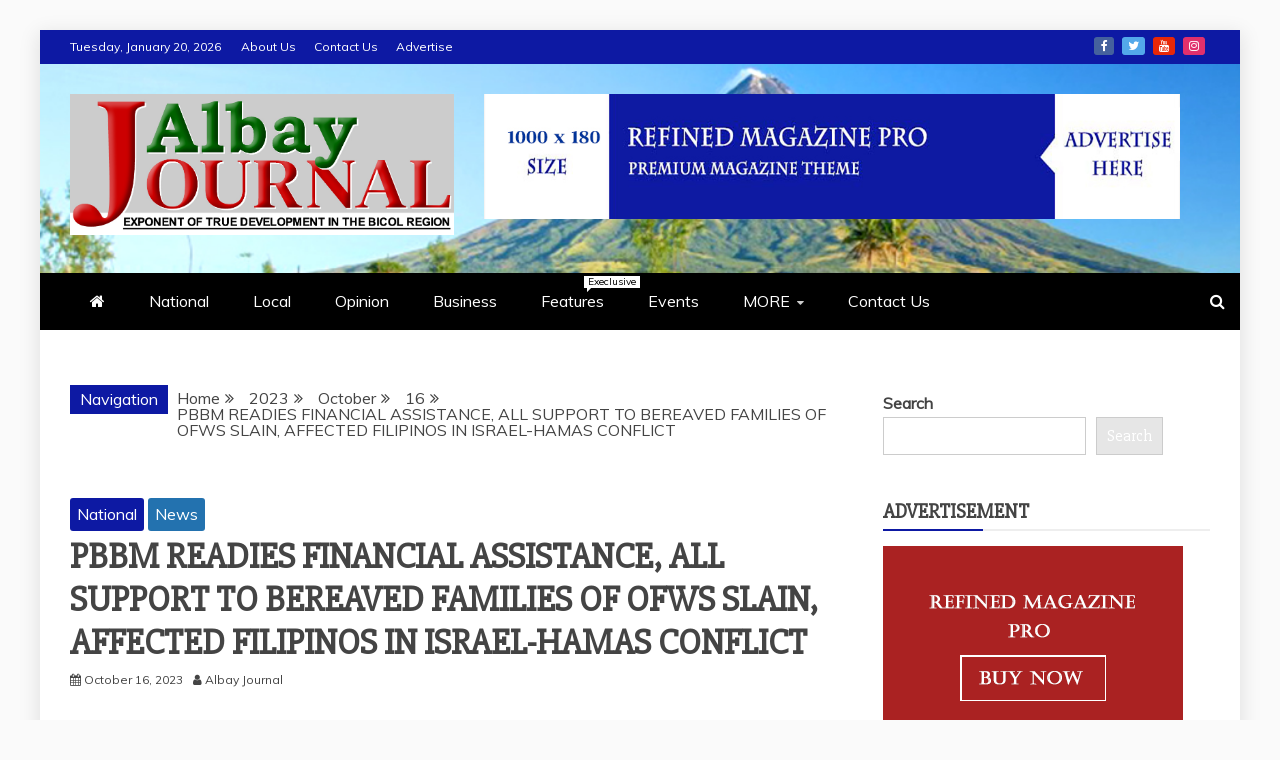

--- FILE ---
content_type: text/html; charset=UTF-8
request_url: https://albayjournal.com/index.php/2023/10/16/pbbm-readies-financial-assistance-all-support-to-bereaved-families-of-ofws-slain-affected-filipinos-in-israel-hamas-conflict/
body_size: 18441
content:
<!doctype html>
<html dir="ltr" lang="en-US" prefix="og: https://ogp.me/ns#">

<head>
    <meta charset="UTF-8">
    <meta name="viewport" content="width=device-width, initial-scale=1">
    <link rel="profile" href="https://gmpg.org/xfn/11">

    <title>PBBM READIES FINANCIAL ASSISTANCE, ALL SUPPORT TO BEREAVED FAMILIES OF OFWS SLAIN, AFFECTED FILIPINOS IN ISRAEL-HAMAS CONFLICT - Albay Journal</title>

		<!-- All in One SEO 4.9.3 - aioseo.com -->
	<meta name="description" content="The administration of President Ferdinand R. Marcos has prepared all government assistance that will be extended to all Filipinos affected by the ongoing conflict between the Israeli forces and the Palestinian militant group Hamas. In its report to President Marcos, the Overseas Workers Welfare Administration (OWWA) will provide PhP200,000 cash assistance for the bereaved family" />
	<meta name="robots" content="max-image-preview:large" />
	<meta name="author" content="Albay Journal"/>
	<link rel="canonical" href="https://albayjournal.com/index.php/2023/10/16/pbbm-readies-financial-assistance-all-support-to-bereaved-families-of-ofws-slain-affected-filipinos-in-israel-hamas-conflict/" />
	<meta name="generator" content="All in One SEO (AIOSEO) 4.9.3" />
		<meta property="og:locale" content="en_US" />
		<meta property="og:site_name" content="Albay Journal - EXPONENT OF THE DEVELOPMENT IN THE BICOL REGION" />
		<meta property="og:type" content="article" />
		<meta property="og:title" content="PBBM READIES FINANCIAL ASSISTANCE, ALL SUPPORT TO BEREAVED FAMILIES OF OFWS SLAIN, AFFECTED FILIPINOS IN ISRAEL-HAMAS CONFLICT - Albay Journal" />
		<meta property="og:description" content="The administration of President Ferdinand R. Marcos has prepared all government assistance that will be extended to all Filipinos affected by the ongoing conflict between the Israeli forces and the Palestinian militant group Hamas. In its report to President Marcos, the Overseas Workers Welfare Administration (OWWA) will provide PhP200,000 cash assistance for the bereaved family" />
		<meta property="og:url" content="https://albayjournal.com/index.php/2023/10/16/pbbm-readies-financial-assistance-all-support-to-bereaved-families-of-ofws-slain-affected-filipinos-in-israel-hamas-conflict/" />
		<meta property="og:image" content="https://albayjournal.com/wp-content/uploads/2022/02/ALBAYJOURNAL-logo.jpg" />
		<meta property="og:image:secure_url" content="https://albayjournal.com/wp-content/uploads/2022/02/ALBAYJOURNAL-logo.jpg" />
		<meta property="article:published_time" content="2023-10-16T05:23:06+00:00" />
		<meta property="article:modified_time" content="2023-10-16T05:23:07+00:00" />
		<meta name="twitter:card" content="summary_large_image" />
		<meta name="twitter:title" content="PBBM READIES FINANCIAL ASSISTANCE, ALL SUPPORT TO BEREAVED FAMILIES OF OFWS SLAIN, AFFECTED FILIPINOS IN ISRAEL-HAMAS CONFLICT - Albay Journal" />
		<meta name="twitter:description" content="The administration of President Ferdinand R. Marcos has prepared all government assistance that will be extended to all Filipinos affected by the ongoing conflict between the Israeli forces and the Palestinian militant group Hamas. In its report to President Marcos, the Overseas Workers Welfare Administration (OWWA) will provide PhP200,000 cash assistance for the bereaved family" />
		<meta name="twitter:image" content="https://albayjournal.com/wp-content/uploads/2022/02/ALBAYJOURNAL-logo.jpg" />
		<meta name="twitter:label1" content="Written by" />
		<meta name="twitter:data1" content="Albay Journal" />
		<meta name="twitter:label2" content="Est. reading time" />
		<meta name="twitter:data2" content="2 minutes" />
		<script type="application/ld+json" class="aioseo-schema">
			{"@context":"https:\/\/schema.org","@graph":[{"@type":"BlogPosting","@id":"https:\/\/albayjournal.com\/index.php\/2023\/10\/16\/pbbm-readies-financial-assistance-all-support-to-bereaved-families-of-ofws-slain-affected-filipinos-in-israel-hamas-conflict\/#blogposting","name":"PBBM READIES FINANCIAL ASSISTANCE, ALL SUPPORT TO BEREAVED FAMILIES OF OFWS SLAIN, AFFECTED FILIPINOS IN ISRAEL-HAMAS CONFLICT - Albay Journal","headline":"PBBM READIES FINANCIAL ASSISTANCE, ALL SUPPORT TO BEREAVED FAMILIES OF OFWS SLAIN, AFFECTED FILIPINOS IN ISRAEL-HAMAS CONFLICT","author":{"@id":"https:\/\/albayjournal.com\/index.php\/author\/albayjournalwebsitegmail-com\/#author"},"publisher":{"@id":"https:\/\/albayjournal.com\/#organization"},"image":{"@type":"ImageObject","url":"https:\/\/albayjournal.com\/wp-content\/uploads\/2022\/02\/ALBAYJOURNAL-logo.jpg","@id":"https:\/\/albayjournal.com\/#articleImage","width":1125,"height":413},"datePublished":"2023-10-16T05:23:06+00:00","dateModified":"2023-10-16T05:23:07+00:00","inLanguage":"en-US","mainEntityOfPage":{"@id":"https:\/\/albayjournal.com\/index.php\/2023\/10\/16\/pbbm-readies-financial-assistance-all-support-to-bereaved-families-of-ofws-slain-affected-filipinos-in-israel-hamas-conflict\/#webpage"},"isPartOf":{"@id":"https:\/\/albayjournal.com\/index.php\/2023\/10\/16\/pbbm-readies-financial-assistance-all-support-to-bereaved-families-of-ofws-slain-affected-filipinos-in-israel-hamas-conflict\/#webpage"},"articleSection":"National, News"},{"@type":"BreadcrumbList","@id":"https:\/\/albayjournal.com\/index.php\/2023\/10\/16\/pbbm-readies-financial-assistance-all-support-to-bereaved-families-of-ofws-slain-affected-filipinos-in-israel-hamas-conflict\/#breadcrumblist","itemListElement":[{"@type":"ListItem","@id":"https:\/\/albayjournal.com#listItem","position":1,"name":"Home","item":"https:\/\/albayjournal.com","nextItem":{"@type":"ListItem","@id":"https:\/\/albayjournal.com\/index.php\/category\/news\/#listItem","name":"News"}},{"@type":"ListItem","@id":"https:\/\/albayjournal.com\/index.php\/category\/news\/#listItem","position":2,"name":"News","item":"https:\/\/albayjournal.com\/index.php\/category\/news\/","nextItem":{"@type":"ListItem","@id":"https:\/\/albayjournal.com\/index.php\/2023\/10\/16\/pbbm-readies-financial-assistance-all-support-to-bereaved-families-of-ofws-slain-affected-filipinos-in-israel-hamas-conflict\/#listItem","name":"PBBM READIES FINANCIAL ASSISTANCE, ALL SUPPORT TO BEREAVED FAMILIES OF OFWS SLAIN, AFFECTED FILIPINOS IN ISRAEL-HAMAS CONFLICT"},"previousItem":{"@type":"ListItem","@id":"https:\/\/albayjournal.com#listItem","name":"Home"}},{"@type":"ListItem","@id":"https:\/\/albayjournal.com\/index.php\/2023\/10\/16\/pbbm-readies-financial-assistance-all-support-to-bereaved-families-of-ofws-slain-affected-filipinos-in-israel-hamas-conflict\/#listItem","position":3,"name":"PBBM READIES FINANCIAL ASSISTANCE, ALL SUPPORT TO BEREAVED FAMILIES OF OFWS SLAIN, AFFECTED FILIPINOS IN ISRAEL-HAMAS CONFLICT","previousItem":{"@type":"ListItem","@id":"https:\/\/albayjournal.com\/index.php\/category\/news\/#listItem","name":"News"}}]},{"@type":"Organization","@id":"https:\/\/albayjournal.com\/#organization","name":"albayjournal.com","description":"EXPONENT OF THE DEVELOPMENT IN THE BICOL REGION","url":"https:\/\/albayjournal.com\/","logo":{"@type":"ImageObject","url":"https:\/\/albayjournal.com\/wp-content\/uploads\/2022\/02\/ALBAYJOURNAL-logo.jpg","@id":"https:\/\/albayjournal.com\/index.php\/2023\/10\/16\/pbbm-readies-financial-assistance-all-support-to-bereaved-families-of-ofws-slain-affected-filipinos-in-israel-hamas-conflict\/#organizationLogo","width":1125,"height":413},"image":{"@id":"https:\/\/albayjournal.com\/index.php\/2023\/10\/16\/pbbm-readies-financial-assistance-all-support-to-bereaved-families-of-ofws-slain-affected-filipinos-in-israel-hamas-conflict\/#organizationLogo"}},{"@type":"Person","@id":"https:\/\/albayjournal.com\/index.php\/author\/albayjournalwebsitegmail-com\/#author","url":"https:\/\/albayjournal.com\/index.php\/author\/albayjournalwebsitegmail-com\/","name":"Albay Journal","image":{"@type":"ImageObject","@id":"https:\/\/albayjournal.com\/index.php\/2023\/10\/16\/pbbm-readies-financial-assistance-all-support-to-bereaved-families-of-ofws-slain-affected-filipinos-in-israel-hamas-conflict\/#authorImage","url":"https:\/\/secure.gravatar.com\/avatar\/c72d8fcd950af68c4e2fb22ef0e3647cde92c9c4c88b2a9f6a91b3a8cad7a703?s=96&d=mm&r=g","width":96,"height":96,"caption":"Albay Journal"}},{"@type":"WebPage","@id":"https:\/\/albayjournal.com\/index.php\/2023\/10\/16\/pbbm-readies-financial-assistance-all-support-to-bereaved-families-of-ofws-slain-affected-filipinos-in-israel-hamas-conflict\/#webpage","url":"https:\/\/albayjournal.com\/index.php\/2023\/10\/16\/pbbm-readies-financial-assistance-all-support-to-bereaved-families-of-ofws-slain-affected-filipinos-in-israel-hamas-conflict\/","name":"PBBM READIES FINANCIAL ASSISTANCE, ALL SUPPORT TO BEREAVED FAMILIES OF OFWS SLAIN, AFFECTED FILIPINOS IN ISRAEL-HAMAS CONFLICT - Albay Journal","description":"The administration of President Ferdinand R. Marcos has prepared all government assistance that will be extended to all Filipinos affected by the ongoing conflict between the Israeli forces and the Palestinian militant group Hamas. In its report to President Marcos, the Overseas Workers Welfare Administration (OWWA) will provide PhP200,000 cash assistance for the bereaved family","inLanguage":"en-US","isPartOf":{"@id":"https:\/\/albayjournal.com\/#website"},"breadcrumb":{"@id":"https:\/\/albayjournal.com\/index.php\/2023\/10\/16\/pbbm-readies-financial-assistance-all-support-to-bereaved-families-of-ofws-slain-affected-filipinos-in-israel-hamas-conflict\/#breadcrumblist"},"author":{"@id":"https:\/\/albayjournal.com\/index.php\/author\/albayjournalwebsitegmail-com\/#author"},"creator":{"@id":"https:\/\/albayjournal.com\/index.php\/author\/albayjournalwebsitegmail-com\/#author"},"datePublished":"2023-10-16T05:23:06+00:00","dateModified":"2023-10-16T05:23:07+00:00"},{"@type":"WebSite","@id":"https:\/\/albayjournal.com\/#website","url":"https:\/\/albayjournal.com\/","name":"Albay Journal","description":"EXPONENT OF THE DEVELOPMENT IN THE BICOL REGION","inLanguage":"en-US","publisher":{"@id":"https:\/\/albayjournal.com\/#organization"}}]}
		</script>
		<!-- All in One SEO -->

<link rel='dns-prefetch' href='//www.googletagmanager.com' />
<link rel='dns-prefetch' href='//fonts.googleapis.com' />
<link rel='dns-prefetch' href='//pagead2.googlesyndication.com' />
<link rel="alternate" type="application/rss+xml" title="Albay Journal &raquo; Feed" href="https://albayjournal.com/index.php/feed/" />
<link rel="alternate" type="application/rss+xml" title="Albay Journal &raquo; Comments Feed" href="https://albayjournal.com/index.php/comments/feed/" />
<link rel="alternate" type="application/rss+xml" title="Albay Journal &raquo; PBBM READIES FINANCIAL ASSISTANCE, ALL SUPPORT TO BEREAVED FAMILIES OF OFWS SLAIN, AFFECTED FILIPINOS IN ISRAEL-HAMAS CONFLICT Comments Feed" href="https://albayjournal.com/index.php/2023/10/16/pbbm-readies-financial-assistance-all-support-to-bereaved-families-of-ofws-slain-affected-filipinos-in-israel-hamas-conflict/feed/" />
<link rel="alternate" title="oEmbed (JSON)" type="application/json+oembed" href="https://albayjournal.com/index.php/wp-json/oembed/1.0/embed?url=https%3A%2F%2Falbayjournal.com%2Findex.php%2F2023%2F10%2F16%2Fpbbm-readies-financial-assistance-all-support-to-bereaved-families-of-ofws-slain-affected-filipinos-in-israel-hamas-conflict%2F" />
<link rel="alternate" title="oEmbed (XML)" type="text/xml+oembed" href="https://albayjournal.com/index.php/wp-json/oembed/1.0/embed?url=https%3A%2F%2Falbayjournal.com%2Findex.php%2F2023%2F10%2F16%2Fpbbm-readies-financial-assistance-all-support-to-bereaved-families-of-ofws-slain-affected-filipinos-in-israel-hamas-conflict%2F&#038;format=xml" />
		<style>
			.lazyload,
			.lazyloading {
				max-width: 100%;
			}
		</style>
				<!-- This site uses the Google Analytics by MonsterInsights plugin v9.11.1 - Using Analytics tracking - https://www.monsterinsights.com/ -->
		<!-- Note: MonsterInsights is not currently configured on this site. The site owner needs to authenticate with Google Analytics in the MonsterInsights settings panel. -->
					<!-- No tracking code set -->
				<!-- / Google Analytics by MonsterInsights -->
		<style id='wp-img-auto-sizes-contain-inline-css' type='text/css'>
img:is([sizes=auto i],[sizes^="auto," i]){contain-intrinsic-size:3000px 1500px}
/*# sourceURL=wp-img-auto-sizes-contain-inline-css */
</style>

<style id='wp-emoji-styles-inline-css' type='text/css'>

	img.wp-smiley, img.emoji {
		display: inline !important;
		border: none !important;
		box-shadow: none !important;
		height: 1em !important;
		width: 1em !important;
		margin: 0 0.07em !important;
		vertical-align: -0.1em !important;
		background: none !important;
		padding: 0 !important;
	}
/*# sourceURL=wp-emoji-styles-inline-css */
</style>
<link rel='stylesheet' id='wp-block-library-css' href='https://albayjournal.com/wp-includes/css/dist/block-library/style.min.css?ver=6.9' type='text/css' media='all' />
<style id='wp-block-library-theme-inline-css' type='text/css'>
.wp-block-audio :where(figcaption){color:#555;font-size:13px;text-align:center}.is-dark-theme .wp-block-audio :where(figcaption){color:#ffffffa6}.wp-block-audio{margin:0 0 1em}.wp-block-code{border:1px solid #ccc;border-radius:4px;font-family:Menlo,Consolas,monaco,monospace;padding:.8em 1em}.wp-block-embed :where(figcaption){color:#555;font-size:13px;text-align:center}.is-dark-theme .wp-block-embed :where(figcaption){color:#ffffffa6}.wp-block-embed{margin:0 0 1em}.blocks-gallery-caption{color:#555;font-size:13px;text-align:center}.is-dark-theme .blocks-gallery-caption{color:#ffffffa6}:root :where(.wp-block-image figcaption){color:#555;font-size:13px;text-align:center}.is-dark-theme :root :where(.wp-block-image figcaption){color:#ffffffa6}.wp-block-image{margin:0 0 1em}.wp-block-pullquote{border-bottom:4px solid;border-top:4px solid;color:currentColor;margin-bottom:1.75em}.wp-block-pullquote :where(cite),.wp-block-pullquote :where(footer),.wp-block-pullquote__citation{color:currentColor;font-size:.8125em;font-style:normal;text-transform:uppercase}.wp-block-quote{border-left:.25em solid;margin:0 0 1.75em;padding-left:1em}.wp-block-quote cite,.wp-block-quote footer{color:currentColor;font-size:.8125em;font-style:normal;position:relative}.wp-block-quote:where(.has-text-align-right){border-left:none;border-right:.25em solid;padding-left:0;padding-right:1em}.wp-block-quote:where(.has-text-align-center){border:none;padding-left:0}.wp-block-quote.is-large,.wp-block-quote.is-style-large,.wp-block-quote:where(.is-style-plain){border:none}.wp-block-search .wp-block-search__label{font-weight:700}.wp-block-search__button{border:1px solid #ccc;padding:.375em .625em}:where(.wp-block-group.has-background){padding:1.25em 2.375em}.wp-block-separator.has-css-opacity{opacity:.4}.wp-block-separator{border:none;border-bottom:2px solid;margin-left:auto;margin-right:auto}.wp-block-separator.has-alpha-channel-opacity{opacity:1}.wp-block-separator:not(.is-style-wide):not(.is-style-dots){width:100px}.wp-block-separator.has-background:not(.is-style-dots){border-bottom:none;height:1px}.wp-block-separator.has-background:not(.is-style-wide):not(.is-style-dots){height:2px}.wp-block-table{margin:0 0 1em}.wp-block-table td,.wp-block-table th{word-break:normal}.wp-block-table :where(figcaption){color:#555;font-size:13px;text-align:center}.is-dark-theme .wp-block-table :where(figcaption){color:#ffffffa6}.wp-block-video :where(figcaption){color:#555;font-size:13px;text-align:center}.is-dark-theme .wp-block-video :where(figcaption){color:#ffffffa6}.wp-block-video{margin:0 0 1em}:root :where(.wp-block-template-part.has-background){margin-bottom:0;margin-top:0;padding:1.25em 2.375em}
/*# sourceURL=/wp-includes/css/dist/block-library/theme.min.css */
</style>
<style id='classic-theme-styles-inline-css' type='text/css'>
/*! This file is auto-generated */
.wp-block-button__link{color:#fff;background-color:#32373c;border-radius:9999px;box-shadow:none;text-decoration:none;padding:calc(.667em + 2px) calc(1.333em + 2px);font-size:1.125em}.wp-block-file__button{background:#32373c;color:#fff;text-decoration:none}
/*# sourceURL=/wp-includes/css/classic-themes.min.css */
</style>
<link rel='stylesheet' id='aioseo/css/src/vue/standalone/blocks/table-of-contents/global.scss-css' href='https://albayjournal.com/wp-content/plugins/all-in-one-seo-pack/dist/Lite/assets/css/table-of-contents/global.e90f6d47.css?ver=4.9.3' type='text/css' media='all' />
<style id='global-styles-inline-css' type='text/css'>
:root{--wp--preset--aspect-ratio--square: 1;--wp--preset--aspect-ratio--4-3: 4/3;--wp--preset--aspect-ratio--3-4: 3/4;--wp--preset--aspect-ratio--3-2: 3/2;--wp--preset--aspect-ratio--2-3: 2/3;--wp--preset--aspect-ratio--16-9: 16/9;--wp--preset--aspect-ratio--9-16: 9/16;--wp--preset--color--black: #000000;--wp--preset--color--cyan-bluish-gray: #abb8c3;--wp--preset--color--white: #ffffff;--wp--preset--color--pale-pink: #f78da7;--wp--preset--color--vivid-red: #cf2e2e;--wp--preset--color--luminous-vivid-orange: #ff6900;--wp--preset--color--luminous-vivid-amber: #fcb900;--wp--preset--color--light-green-cyan: #7bdcb5;--wp--preset--color--vivid-green-cyan: #00d084;--wp--preset--color--pale-cyan-blue: #8ed1fc;--wp--preset--color--vivid-cyan-blue: #0693e3;--wp--preset--color--vivid-purple: #9b51e0;--wp--preset--gradient--vivid-cyan-blue-to-vivid-purple: linear-gradient(135deg,rgb(6,147,227) 0%,rgb(155,81,224) 100%);--wp--preset--gradient--light-green-cyan-to-vivid-green-cyan: linear-gradient(135deg,rgb(122,220,180) 0%,rgb(0,208,130) 100%);--wp--preset--gradient--luminous-vivid-amber-to-luminous-vivid-orange: linear-gradient(135deg,rgb(252,185,0) 0%,rgb(255,105,0) 100%);--wp--preset--gradient--luminous-vivid-orange-to-vivid-red: linear-gradient(135deg,rgb(255,105,0) 0%,rgb(207,46,46) 100%);--wp--preset--gradient--very-light-gray-to-cyan-bluish-gray: linear-gradient(135deg,rgb(238,238,238) 0%,rgb(169,184,195) 100%);--wp--preset--gradient--cool-to-warm-spectrum: linear-gradient(135deg,rgb(74,234,220) 0%,rgb(151,120,209) 20%,rgb(207,42,186) 40%,rgb(238,44,130) 60%,rgb(251,105,98) 80%,rgb(254,248,76) 100%);--wp--preset--gradient--blush-light-purple: linear-gradient(135deg,rgb(255,206,236) 0%,rgb(152,150,240) 100%);--wp--preset--gradient--blush-bordeaux: linear-gradient(135deg,rgb(254,205,165) 0%,rgb(254,45,45) 50%,rgb(107,0,62) 100%);--wp--preset--gradient--luminous-dusk: linear-gradient(135deg,rgb(255,203,112) 0%,rgb(199,81,192) 50%,rgb(65,88,208) 100%);--wp--preset--gradient--pale-ocean: linear-gradient(135deg,rgb(255,245,203) 0%,rgb(182,227,212) 50%,rgb(51,167,181) 100%);--wp--preset--gradient--electric-grass: linear-gradient(135deg,rgb(202,248,128) 0%,rgb(113,206,126) 100%);--wp--preset--gradient--midnight: linear-gradient(135deg,rgb(2,3,129) 0%,rgb(40,116,252) 100%);--wp--preset--font-size--small: 13px;--wp--preset--font-size--medium: 20px;--wp--preset--font-size--large: 36px;--wp--preset--font-size--x-large: 42px;--wp--preset--spacing--20: 0.44rem;--wp--preset--spacing--30: 0.67rem;--wp--preset--spacing--40: 1rem;--wp--preset--spacing--50: 1.5rem;--wp--preset--spacing--60: 2.25rem;--wp--preset--spacing--70: 3.38rem;--wp--preset--spacing--80: 5.06rem;--wp--preset--shadow--natural: 6px 6px 9px rgba(0, 0, 0, 0.2);--wp--preset--shadow--deep: 12px 12px 50px rgba(0, 0, 0, 0.4);--wp--preset--shadow--sharp: 6px 6px 0px rgba(0, 0, 0, 0.2);--wp--preset--shadow--outlined: 6px 6px 0px -3px rgb(255, 255, 255), 6px 6px rgb(0, 0, 0);--wp--preset--shadow--crisp: 6px 6px 0px rgb(0, 0, 0);}:where(.is-layout-flex){gap: 0.5em;}:where(.is-layout-grid){gap: 0.5em;}body .is-layout-flex{display: flex;}.is-layout-flex{flex-wrap: wrap;align-items: center;}.is-layout-flex > :is(*, div){margin: 0;}body .is-layout-grid{display: grid;}.is-layout-grid > :is(*, div){margin: 0;}:where(.wp-block-columns.is-layout-flex){gap: 2em;}:where(.wp-block-columns.is-layout-grid){gap: 2em;}:where(.wp-block-post-template.is-layout-flex){gap: 1.25em;}:where(.wp-block-post-template.is-layout-grid){gap: 1.25em;}.has-black-color{color: var(--wp--preset--color--black) !important;}.has-cyan-bluish-gray-color{color: var(--wp--preset--color--cyan-bluish-gray) !important;}.has-white-color{color: var(--wp--preset--color--white) !important;}.has-pale-pink-color{color: var(--wp--preset--color--pale-pink) !important;}.has-vivid-red-color{color: var(--wp--preset--color--vivid-red) !important;}.has-luminous-vivid-orange-color{color: var(--wp--preset--color--luminous-vivid-orange) !important;}.has-luminous-vivid-amber-color{color: var(--wp--preset--color--luminous-vivid-amber) !important;}.has-light-green-cyan-color{color: var(--wp--preset--color--light-green-cyan) !important;}.has-vivid-green-cyan-color{color: var(--wp--preset--color--vivid-green-cyan) !important;}.has-pale-cyan-blue-color{color: var(--wp--preset--color--pale-cyan-blue) !important;}.has-vivid-cyan-blue-color{color: var(--wp--preset--color--vivid-cyan-blue) !important;}.has-vivid-purple-color{color: var(--wp--preset--color--vivid-purple) !important;}.has-black-background-color{background-color: var(--wp--preset--color--black) !important;}.has-cyan-bluish-gray-background-color{background-color: var(--wp--preset--color--cyan-bluish-gray) !important;}.has-white-background-color{background-color: var(--wp--preset--color--white) !important;}.has-pale-pink-background-color{background-color: var(--wp--preset--color--pale-pink) !important;}.has-vivid-red-background-color{background-color: var(--wp--preset--color--vivid-red) !important;}.has-luminous-vivid-orange-background-color{background-color: var(--wp--preset--color--luminous-vivid-orange) !important;}.has-luminous-vivid-amber-background-color{background-color: var(--wp--preset--color--luminous-vivid-amber) !important;}.has-light-green-cyan-background-color{background-color: var(--wp--preset--color--light-green-cyan) !important;}.has-vivid-green-cyan-background-color{background-color: var(--wp--preset--color--vivid-green-cyan) !important;}.has-pale-cyan-blue-background-color{background-color: var(--wp--preset--color--pale-cyan-blue) !important;}.has-vivid-cyan-blue-background-color{background-color: var(--wp--preset--color--vivid-cyan-blue) !important;}.has-vivid-purple-background-color{background-color: var(--wp--preset--color--vivid-purple) !important;}.has-black-border-color{border-color: var(--wp--preset--color--black) !important;}.has-cyan-bluish-gray-border-color{border-color: var(--wp--preset--color--cyan-bluish-gray) !important;}.has-white-border-color{border-color: var(--wp--preset--color--white) !important;}.has-pale-pink-border-color{border-color: var(--wp--preset--color--pale-pink) !important;}.has-vivid-red-border-color{border-color: var(--wp--preset--color--vivid-red) !important;}.has-luminous-vivid-orange-border-color{border-color: var(--wp--preset--color--luminous-vivid-orange) !important;}.has-luminous-vivid-amber-border-color{border-color: var(--wp--preset--color--luminous-vivid-amber) !important;}.has-light-green-cyan-border-color{border-color: var(--wp--preset--color--light-green-cyan) !important;}.has-vivid-green-cyan-border-color{border-color: var(--wp--preset--color--vivid-green-cyan) !important;}.has-pale-cyan-blue-border-color{border-color: var(--wp--preset--color--pale-cyan-blue) !important;}.has-vivid-cyan-blue-border-color{border-color: var(--wp--preset--color--vivid-cyan-blue) !important;}.has-vivid-purple-border-color{border-color: var(--wp--preset--color--vivid-purple) !important;}.has-vivid-cyan-blue-to-vivid-purple-gradient-background{background: var(--wp--preset--gradient--vivid-cyan-blue-to-vivid-purple) !important;}.has-light-green-cyan-to-vivid-green-cyan-gradient-background{background: var(--wp--preset--gradient--light-green-cyan-to-vivid-green-cyan) !important;}.has-luminous-vivid-amber-to-luminous-vivid-orange-gradient-background{background: var(--wp--preset--gradient--luminous-vivid-amber-to-luminous-vivid-orange) !important;}.has-luminous-vivid-orange-to-vivid-red-gradient-background{background: var(--wp--preset--gradient--luminous-vivid-orange-to-vivid-red) !important;}.has-very-light-gray-to-cyan-bluish-gray-gradient-background{background: var(--wp--preset--gradient--very-light-gray-to-cyan-bluish-gray) !important;}.has-cool-to-warm-spectrum-gradient-background{background: var(--wp--preset--gradient--cool-to-warm-spectrum) !important;}.has-blush-light-purple-gradient-background{background: var(--wp--preset--gradient--blush-light-purple) !important;}.has-blush-bordeaux-gradient-background{background: var(--wp--preset--gradient--blush-bordeaux) !important;}.has-luminous-dusk-gradient-background{background: var(--wp--preset--gradient--luminous-dusk) !important;}.has-pale-ocean-gradient-background{background: var(--wp--preset--gradient--pale-ocean) !important;}.has-electric-grass-gradient-background{background: var(--wp--preset--gradient--electric-grass) !important;}.has-midnight-gradient-background{background: var(--wp--preset--gradient--midnight) !important;}.has-small-font-size{font-size: var(--wp--preset--font-size--small) !important;}.has-medium-font-size{font-size: var(--wp--preset--font-size--medium) !important;}.has-large-font-size{font-size: var(--wp--preset--font-size--large) !important;}.has-x-large-font-size{font-size: var(--wp--preset--font-size--x-large) !important;}
:where(.wp-block-post-template.is-layout-flex){gap: 1.25em;}:where(.wp-block-post-template.is-layout-grid){gap: 1.25em;}
:where(.wp-block-term-template.is-layout-flex){gap: 1.25em;}:where(.wp-block-term-template.is-layout-grid){gap: 1.25em;}
:where(.wp-block-columns.is-layout-flex){gap: 2em;}:where(.wp-block-columns.is-layout-grid){gap: 2em;}
:root :where(.wp-block-pullquote){font-size: 1.5em;line-height: 1.6;}
/*# sourceURL=global-styles-inline-css */
</style>
<link rel='stylesheet' id='google-fonts-css' href='//fonts.googleapis.com/css?family=Slabo+27px%7CMuli&#038;display=swap&#038;ver=6.9' type='text/css' media='all' />
<link rel='stylesheet' id='font-awesome-4-css' href='https://albayjournal.com/wp-content/themes/refined-magazine/candidthemes/assets/framework/Font-Awesome/css/font-awesome.min.css?ver=1.2.4' type='text/css' media='all' />
<link rel='stylesheet' id='slick-css-css' href='https://albayjournal.com/wp-content/themes/refined-magazine/candidthemes/assets/framework/slick/slick.css?ver=6.9' type='text/css' media='all' />
<link rel='stylesheet' id='slick-theme-css-css' href='https://albayjournal.com/wp-content/themes/refined-magazine/candidthemes/assets/framework/slick/slick-theme.css?ver=6.9' type='text/css' media='all' />
<link rel='stylesheet' id='refined-magazine-style-css' href='https://albayjournal.com/wp-content/themes/refined-magazine/style.css?ver=6.9' type='text/css' media='all' />
<style id='refined-magazine-style-inline-css' type='text/css'>
.site-branding h1, .site-branding p.site-title,.ct-dark-mode .site-title a, .site-title, .site-title a, .site-title a:hover, .site-title a:visited:hover { color: #blank; }.ct-dark-mode .site-title a:hover,.site-title a:hover, .site-title a:visited:hover, .ct-dark-mode .site-title a:visited:hover { color: #4c4c4c; }.entry-content a, .entry-title a:hover, .related-title a:hover, .posts-navigation .nav-previous a:hover, .post-navigation .nav-previous a:hover, .posts-navigation .nav-next a:hover, .post-navigation .nav-next a:hover, #comments .comment-content a:hover, #comments .comment-author a:hover, .offcanvas-menu nav ul.top-menu li a:hover, .offcanvas-menu nav ul.top-menu li.current-menu-item > a, .error-404-title, #refined-magazine-breadcrumbs a:hover, .entry-content a.read-more-text:hover, a:hover, a:visited:hover, .widget_refined_magazine_category_tabbed_widget.widget ul.ct-nav-tabs li a  { color : #0d19a3; }.candid-refined-post-format, .refined-magazine-featured-block .refined-magazine-col-2 .candid-refined-post-format, .cat-links a,.top-bar,.main-navigation ul li a:hover, .main-navigation ul li.current-menu-item > a, .main-navigation ul li a:hover, .main-navigation ul li.current-menu-item > a, .trending-title, .search-form input[type=submit], input[type="submit"], ::selection, #toTop, .breadcrumbs span.breadcrumb, article.sticky .refined-magazine-content-container, .candid-pagination .page-numbers.current, .candid-pagination .page-numbers:hover, .ct-title-head, .widget-title:before, .widget ul.ct-nav-tabs:before, .widget ul.ct-nav-tabs li.ct-title-head:hover, .widget ul.ct-nav-tabs li.ct-title-head.ui-tabs-active { background-color : #0d19a3; }.candid-refined-post-format, .refined-magazine-featured-block .refined-magazine-col-2 .candid-refined-post-format, blockquote, .search-form input[type="submit"], input[type="submit"], .candid-pagination .page-numbers { border-color : #0d19a3; }.cat-links a:focus{ outline : 1px dashed #0d19a3; }.ct-post-overlay .post-content, .ct-post-overlay .post-content a, .widget .ct-post-overlay .post-content a, .widget .ct-post-overlay .post-content a:visited, .ct-post-overlay .post-content a:visited:hover, .slide-details:hover .cat-links a { color: #fff; }
                    .cat-4 .ct-title-head,
                    .cat-4.widget-title:before,
                     .cat-4 .widget-title:before,
                      .ct-cat-item-4{
                    background: #2372af!important;
                    }
                    
                    .widget_refined_magazine_category_tabbed_widget.widget ul.ct-nav-tabs li a.ct-tab-4 {
                    color: #2372af!important;
                    }
                    
                    .cat-10 .ct-title-head,
                    .cat-10.widget-title:before,
                     .cat-10 .widget-title:before,
                      .ct-cat-item-10{
                    background: #2d363d!important;
                    }
                    
                    .widget_refined_magazine_category_tabbed_widget.widget ul.ct-nav-tabs li a.ct-tab-10 {
                    color: #2d363d!important;
                    }
                    
                    .cat-11 .ct-title-head,
                    .cat-11.widget-title:before,
                     .cat-11 .widget-title:before,
                      .ct-cat-item-11{
                    background: #353a47!important;
                    }
                    
                    .widget_refined_magazine_category_tabbed_widget.widget ul.ct-nav-tabs li a.ct-tab-11 {
                    color: #353a47!important;
                    }
                    .logo-wrapper-block{background-color : #4240ed; }@media (min-width: 1600px){.ct-boxed #page{max-width : 1271px; }}@media (min-width: 1450px){.ct-boxed #page{max-width : 1271px; }}
/*# sourceURL=refined-magazine-style-inline-css */
</style>
<script type="text/javascript" src="https://albayjournal.com/wp-includes/js/jquery/jquery.min.js?ver=3.7.1" id="jquery-core-js"></script>
<script type="text/javascript" src="https://albayjournal.com/wp-includes/js/jquery/jquery-migrate.min.js?ver=3.4.1" id="jquery-migrate-js"></script>

<!-- Google tag (gtag.js) snippet added by Site Kit -->
<!-- Google Analytics snippet added by Site Kit -->
<script type="text/javascript" src="https://www.googletagmanager.com/gtag/js?id=G-0HGMBVBLX8" id="google_gtagjs-js" async></script>
<script type="text/javascript" id="google_gtagjs-js-after">
/* <![CDATA[ */
window.dataLayer = window.dataLayer || [];function gtag(){dataLayer.push(arguments);}
gtag("set","linker",{"domains":["albayjournal.com"]});
gtag("js", new Date());
gtag("set", "developer_id.dZTNiMT", true);
gtag("config", "G-0HGMBVBLX8");
//# sourceURL=google_gtagjs-js-after
/* ]]> */
</script>
<link rel="https://api.w.org/" href="https://albayjournal.com/index.php/wp-json/" /><link rel="alternate" title="JSON" type="application/json" href="https://albayjournal.com/index.php/wp-json/wp/v2/posts/2171" /><link rel="EditURI" type="application/rsd+xml" title="RSD" href="https://albayjournal.com/xmlrpc.php?rsd" />
<meta name="generator" content="WordPress 6.9" />
<link rel='shortlink' href='https://albayjournal.com/?p=2171' />
<meta name="generator" content="Site Kit by Google 1.170.0" />		<script>
			var jabvfcr = {
				selector: "DIV.site-info &gt; DIV.container-inner",
				manipulation: "html",
				html: '© 2022, Albay Journal. All rights reserved'
			};
		</script>
				<script>
			document.documentElement.className = document.documentElement.className.replace('no-js', 'js');
		</script>
				<style>
			.no-js img.lazyload {
				display: none;
			}

			figure.wp-block-image img.lazyloading {
				min-width: 150px;
			}

			.lazyload,
			.lazyloading {
				--smush-placeholder-width: 100px;
				--smush-placeholder-aspect-ratio: 1/1;
				width: var(--smush-image-width, var(--smush-placeholder-width)) !important;
				aspect-ratio: var(--smush-image-aspect-ratio, var(--smush-placeholder-aspect-ratio)) !important;
			}

						.lazyload, .lazyloading {
				opacity: 0;
			}

			.lazyloaded {
				opacity: 1;
				transition: opacity 400ms;
				transition-delay: 0ms;
			}

					</style>
		<link rel="pingback" href="https://albayjournal.com/xmlrpc.php">
<!-- Google AdSense meta tags added by Site Kit -->
<meta name="google-adsense-platform-account" content="ca-host-pub-2644536267352236">
<meta name="google-adsense-platform-domain" content="sitekit.withgoogle.com">
<!-- End Google AdSense meta tags added by Site Kit -->
<meta name="generator" content="Elementor 3.34.2; features: additional_custom_breakpoints; settings: css_print_method-external, google_font-enabled, font_display-auto">
			<style>
				.e-con.e-parent:nth-of-type(n+4):not(.e-lazyloaded):not(.e-no-lazyload),
				.e-con.e-parent:nth-of-type(n+4):not(.e-lazyloaded):not(.e-no-lazyload) * {
					background-image: none !important;
				}
				@media screen and (max-height: 1024px) {
					.e-con.e-parent:nth-of-type(n+3):not(.e-lazyloaded):not(.e-no-lazyload),
					.e-con.e-parent:nth-of-type(n+3):not(.e-lazyloaded):not(.e-no-lazyload) * {
						background-image: none !important;
					}
				}
				@media screen and (max-height: 640px) {
					.e-con.e-parent:nth-of-type(n+2):not(.e-lazyloaded):not(.e-no-lazyload),
					.e-con.e-parent:nth-of-type(n+2):not(.e-lazyloaded):not(.e-no-lazyload) * {
						background-image: none !important;
					}
				}
			</style>
					<style type="text/css">
					.site-title,
			.site-description {
				position: absolute;
				clip: rect(1px, 1px, 1px, 1px);
			}
        			.site-title a, .site-title{
				color: #blank;
			}
		</style>
		
<!-- Google AdSense snippet added by Site Kit -->
<script type="text/javascript" async="async" src="https://pagead2.googlesyndication.com/pagead/js/adsbygoogle.js?client=ca-pub-3295247819053351&amp;host=ca-host-pub-2644536267352236" crossorigin="anonymous"></script>

<!-- End Google AdSense snippet added by Site Kit -->
<link rel="icon" href="https://albayjournal.com/wp-content/uploads/2022/02/cropped-AJ-icon-2-1-32x32.png" sizes="32x32" />
<link rel="icon" href="https://albayjournal.com/wp-content/uploads/2022/02/cropped-AJ-icon-2-1-192x192.png" sizes="192x192" />
<link rel="apple-touch-icon" href="https://albayjournal.com/wp-content/uploads/2022/02/cropped-AJ-icon-2-1-180x180.png" />
<meta name="msapplication-TileImage" content="https://albayjournal.com/wp-content/uploads/2022/02/cropped-AJ-icon-2-1-270x270.png" />
</head>

<body class="wp-singular post-template-default single single-post postid-2171 single-format-standard wp-custom-logo wp-embed-responsive wp-theme-refined-magazine ct-bg ct-boxed ct-sticky-sidebar right-sidebar refined-magazine-fontawesome-version-4 elementor-default elementor-kit-5" itemtype="https://schema.org/Blog" itemscope>
        <div id="page" class="site">
                <a class="skip-link screen-reader-text"
           href="#content">Skip to content</a>
                    <!-- Preloader -->
            <div id="loader-wrapper">
                <div id="loader"></div>

                <div class="loader-section section-left"></div>
                <div class="loader-section section-right"></div>

            </div>
                <header id="masthead" class="site-header" itemtype="https://schema.org/WPHeader" itemscope>
                <div class="overlay"></div>
                <div class="top-bar">
        <a href="#" class="ct-show-hide-top"> <i class="fa fa-chevron-down"></i> </a>
        <div class="container-inner clearfix">

            <div class="top-left-col clearfix">

        
            <div class="ct-clock float-left">
                <div id="ct-date">
                    Tuesday, January 20, 2026                </div>
            </div>

        
                <nav class="float-left">
                    <ul id="secondary-menu" class="top-menu"><li id="menu-item-397" class="menu-item menu-item-type-post_type menu-item-object-page menu-item-397"><a href="https://albayjournal.com/index.php/about-us/">About Us</a></li>
<li id="menu-item-398" class="menu-item menu-item-type-post_type menu-item-object-page menu-item-398"><a href="https://albayjournal.com/index.php/contact/">Contact Us</a></li>
<li id="menu-item-399" class="menu-item menu-item-type-post_type menu-item-object-page menu-item-399"><a href="https://albayjournal.com/index.php/advertise/">Advertise</a></li>
</ul>                </nav>
        
        </div>

                <div class="top-right-col clearfix">
                    <div class="refined-magazine-social-top">
                <div class="menu-social-container">
                    <ul id="menu-social-1" class="refined-magazine-menu-social"><li id="menu-item-45" class="menu-item menu-item-type-custom menu-item-object-custom menu-item-45"><a href="https://www.facebook.com">Facebook</a></li>
<li id="menu-item-46" class="menu-item menu-item-type-custom menu-item-object-custom menu-item-46"><a href="https://www.twitter.com">Twitter</a></li>
<li id="menu-item-49" class="menu-item menu-item-type-custom menu-item-object-custom menu-item-49"><a href="https://www.youtube.com">Youtube</a></li>
<li id="menu-item-51" class="menu-item menu-item-type-custom menu-item-object-custom menu-item-51"><a href="https://www.instagram.com">Instagram</a></li>
</ul>                </div>
            </div> <!-- .refined-magazine-social-top -->

                </div> <!-- .top-right-col -->
                </div> <!-- .container-inner -->
        </div> <!-- .top-bar -->

                            <div class="logo-wrapper-block lazyload" style="background-image:inherit;" data-bg-image="url(https://albayjournal.com/wp-content/uploads/2022/02/header-image-2-1.jpg)">
                    <div class="container-inner clearfix logo-wrapper-container">
        <div class="logo-wrapper float-left">
            <div class="site-branding">

                <div class="refined-magazine-logo-container">
                    <a href="https://albayjournal.com/" class="custom-logo-link" rel="home"><img fetchpriority="high" width="1125" height="413" src="https://albayjournal.com/wp-content/uploads/2022/02/ALBAYJOURNAL-logo.jpg" class="custom-logo" alt="Albay Journal" decoding="async" srcset="https://albayjournal.com/wp-content/uploads/2022/02/ALBAYJOURNAL-logo.jpg 1125w, https://albayjournal.com/wp-content/uploads/2022/02/ALBAYJOURNAL-logo-300x110.jpg 300w, https://albayjournal.com/wp-content/uploads/2022/02/ALBAYJOURNAL-logo-1024x376.jpg 1024w, https://albayjournal.com/wp-content/uploads/2022/02/ALBAYJOURNAL-logo-768x282.jpg 768w" sizes="(max-width: 1125px) 100vw, 1125px" /></a>                        <p class="site-title"><a href="https://albayjournal.com/"
                                                 rel="home">Albay Journal</a></p>
                                            <p class="site-description">EXPONENT OF THE DEVELOPMENT IN THE BICOL REGION</p>
                                    </div> <!-- refined-magazine-logo-container -->
            </div><!-- .site-branding -->
        </div> <!-- .logo-wrapper -->
                    <div class="logo-right-wrapper clearfix  float-left">
                                    <a href="https://www.candidthemes.com/themes/refined-magazine-pro" target="_blank">
                        <img data-src="https://albayjournal.com/wp-content/uploads/2022/02/ads-1000-180-blue-top.jpg"
                             class="float-right lazyload" src="[data-uri]" style="--smush-placeholder-width: 1000px; --smush-placeholder-aspect-ratio: 1000/180;">
                    </a>
                                </div> <!-- .logo-right-wrapper -->
                </div> <!-- .container-inner -->
        </div> <!-- .logo-wrapper-block -->
                <div class="refined-magazine-menu-container sticky-header">
            <div class="container-inner clearfix">
                <nav id="site-navigation"
                     class="main-navigation" itemtype="https://schema.org/SiteNavigationElement" itemscope>
                    <div class="navbar-header clearfix">
                        <button class="menu-toggle" aria-controls="primary-menu"
                                aria-expanded="false">
                            <span> </span>
                        </button>
                    </div>
                    <ul id="primary-menu" class="nav navbar-nav nav-menu">
                                                    <li class=""><a href="https://albayjournal.com/">
                                    <i class="fa fa-home"></i> </a></li>
                                                <li id="menu-item-385" class="menu-item menu-item-type-taxonomy menu-item-object-category current-post-ancestor current-menu-parent current-post-parent menu-item-385"><a href="https://albayjournal.com/index.php/category/national/">National</a></li>
<li id="menu-item-384" class="menu-item menu-item-type-taxonomy menu-item-object-category menu-item-384"><a href="https://albayjournal.com/index.php/category/local/">Local</a></li>
<li id="menu-item-395" class="menu-item menu-item-type-taxonomy menu-item-object-category menu-item-395"><a href="https://albayjournal.com/index.php/category/opinion/">Opinion</a></li>
<li id="menu-item-382" class="menu-item menu-item-type-taxonomy menu-item-object-category menu-item-382"><a href="https://albayjournal.com/index.php/category/business/">Business</a></li>
<li id="menu-item-42" class="menu-item menu-item-type-taxonomy menu-item-object-category menu-item-42"><a href="https://albayjournal.com/index.php/category/features/">Features<span class="menu-description">Execlusive</span></a></li>
<li id="menu-item-394" class="menu-item menu-item-type-taxonomy menu-item-object-category menu-item-394"><a href="https://albayjournal.com/index.php/category/events/">Events</a></li>
<li id="menu-item-164" class="menu-item menu-item-type-custom menu-item-object-custom menu-item-has-children menu-item-164"><a href="#">MORE</a>
<ul class="sub-menu">
	<li id="menu-item-386" class="menu-item menu-item-type-taxonomy menu-item-object-category menu-item-386"><a href="https://albayjournal.com/index.php/category/provincial/">Provincial</a></li>
	<li id="menu-item-383" class="menu-item menu-item-type-taxonomy menu-item-object-category menu-item-383"><a href="https://albayjournal.com/index.php/category/health/">Health</a></li>
	<li id="menu-item-393" class="menu-item menu-item-type-taxonomy menu-item-object-category menu-item-393"><a href="https://albayjournal.com/index.php/category/environment/">Environment</a></li>
	<li id="menu-item-169" class="menu-item menu-item-type-taxonomy menu-item-object-category menu-item-169"><a href="https://albayjournal.com/index.php/category/entertainment/">Entertainment</a></li>
	<li id="menu-item-168" class="menu-item menu-item-type-taxonomy menu-item-object-category menu-item-168"><a href="https://albayjournal.com/index.php/category/sports/">Sports<span class="menu-description">Olympic</span></a></li>
	<li id="menu-item-381" class="menu-item menu-item-type-taxonomy menu-item-object-category menu-item-381"><a href="https://albayjournal.com/index.php/category/technology/">SCHITECH</a></li>
	<li id="menu-item-396" class="menu-item menu-item-type-taxonomy menu-item-object-category menu-item-396"><a href="https://albayjournal.com/index.php/category/travel/">Travel</a></li>
</ul>
</li>
<li id="menu-item-165" class="menu-item menu-item-type-post_type menu-item-object-page menu-item-165"><a href="https://albayjournal.com/index.php/contact/">Contact Us</a></li>
                    </ul>
                </nav><!-- #site-navigation -->

                                    <div class="ct-menu-search"><a class="search-icon-box" href="#"> <i class="fa fa-search"></i>
                        </a></div>
                    <div class="top-bar-search">
                        <form role="search" method="get" class="search-form" action="https://albayjournal.com/">
				<label>
					<span class="screen-reader-text">Search for:</span>
					<input type="search" class="search-field" placeholder="Search &hellip;" value="" name="s" />
				</label>
				<input type="submit" class="search-submit" value="Search" />
			</form>                        <button type="button" class="close"></button>
                    </div>
                            </div> <!-- .container-inner -->
        </div> <!-- refined-magazine-menu-container -->
                </header><!-- #masthead -->
        
        <div id="content" class="site-content">
                        <div class="container-inner ct-container-main clearfix">
    <div id="primary" class="content-area">
        <main id="main" class="site-main">

                            <div class="breadcrumbs">
                    <div class='breadcrumbs init-animate clearfix'><span class='breadcrumb'>Navigation</span><div id='refined-magazine-breadcrumbs' class='clearfix'><div role="navigation" aria-label="Breadcrumbs" class="breadcrumb-trail breadcrumbs" itemprop="breadcrumb"><ul class="trail-items" itemscope itemtype="http://schema.org/BreadcrumbList"><meta name="numberOfItems" content="5" /><meta name="itemListOrder" content="Ascending" /><li itemprop="itemListElement" itemscope itemtype="http://schema.org/ListItem" class="trail-item trail-begin"><a href="https://albayjournal.com" rel="home"><span itemprop="name">Home</span></a><meta itemprop="position" content="1" /></li><li itemprop="itemListElement" itemscope itemtype="http://schema.org/ListItem" class="trail-item"><a href="https://albayjournal.com/index.php/2023/"><span itemprop="name">2023</span></a><meta itemprop="position" content="2" /></li><li itemprop="itemListElement" itemscope itemtype="http://schema.org/ListItem" class="trail-item"><a href="https://albayjournal.com/index.php/2023/10/"><span itemprop="name">October</span></a><meta itemprop="position" content="3" /></li><li itemprop="itemListElement" itemscope itemtype="http://schema.org/ListItem" class="trail-item"><a href="https://albayjournal.com/index.php/2023/10/16/"><span itemprop="name">16</span></a><meta itemprop="position" content="4" /></li><li itemprop="itemListElement" itemscope itemtype="http://schema.org/ListItem" class="trail-item trail-end"><span itemprop="name">PBBM READIES FINANCIAL ASSISTANCE, ALL SUPPORT TO BEREAVED FAMILIES OF OFWS SLAIN, AFFECTED FILIPINOS IN ISRAEL-HAMAS CONFLICT</span><meta itemprop="position" content="5" /></li></ul></div></div></div>                </div>
                                        <article id="post-2171" class="post-2171 post type-post status-publish format-standard hentry category-national category-news" itemtype="https://schema.org/CreativeWork" itemscope>
        <div class="refined-magazine-content-container refined-magazine-no-thumbnail">
                <div class="refined-magazine-content-area">
            <header class="entry-header">

                <div class="post-meta">
                    <span class="cat-links"><a class="ct-cat-item-5" href="https://albayjournal.com/index.php/category/national/"  rel="category tag">National</a> <a class="ct-cat-item-4" href="https://albayjournal.com/index.php/category/news/"  rel="category tag">News</a> </span>                </div>
                <h1 class="entry-title" itemprop="headline">PBBM READIES FINANCIAL ASSISTANCE, ALL SUPPORT TO BEREAVED FAMILIES OF OFWS SLAIN, AFFECTED FILIPINOS IN ISRAEL-HAMAS CONFLICT</h1>                    <div class="entry-meta">
                        <span class="posted-on"><i class="fa fa-calendar"></i><a href="https://albayjournal.com/index.php/2023/10/16/pbbm-readies-financial-assistance-all-support-to-bereaved-families-of-ofws-slain-affected-filipinos-in-israel-hamas-conflict/" rel="bookmark"><time class="entry-date published" datetime="2023-10-16T05:23:06+00:00" itemprop="datePublished">October 16, 2023</time><time class="updated" datetime="2023-10-16T05:23:07+00:00" itemprop="dateModified">October 16, 2023</time></a></span><span class="byline"> <span class="author vcard" itemprop="author" itemtype="https://schema.org/Person" itemscope><i class="fa fa-user"></i><a class="url fn n" href="https://albayjournal.com/index.php/author/albayjournalwebsitegmail-com/" rel="author"><span class="author-name" itemprop="name">Albay Journal</span></a></span></span>                    </div><!-- .entry-meta -->
                            </header><!-- .entry-header -->


            <div class="entry-content">
                
<p>The administration of President Ferdinand R. Marcos has prepared all government assistance that will be extended to all Filipinos affected by the ongoing conflict between the Israeli forces and the Palestinian militant group Hamas.&nbsp;</p>



<p>In its report to President Marcos, the Overseas Workers Welfare Administration (OWWA) will provide PhP200,000 cash assistance for the bereaved family of the three Filipinos who were killed in the ongoing conflict and PhP50,000 cash assistance from the Department of Migrant Workers (DMW).&nbsp;</p>



<p>The OWWA and the DMW will also provide wake and burial assistance of PhP20,000 as they will shoulder repatriation and transportation costs from the airport to the OFW’s home address in the Philippines.&nbsp;&nbsp;</p>



<p>The OWWA will also provide PhP20,000 cash assistance to its inactive members while the DMW will provide PhP50,000 in cash, which may be increased upon the instruction of President Marcos and DMW officer-in-charge Migrant Workers Undersecretary Hans Leo Cacdac.&nbsp;</p>



<p>Aside from the financial assistance, the Department of Foreign Affairs (DFA) will also assist in the repatriation of OFWs and affected Filipinos, shipment of remains, and provide welfare medical and hospital assistance, among others, while in other country.&nbsp;</p>



<p>The Department of Social Welfare and Development (DSWD) will provide transportation assistance from the airport to their home address in the Philippines along with other welfare assistance as it will also extend financial assistance under its Crisis Situations Program.&nbsp;</p>



<p>President Marcos has also ordered the DMW, OWWA and DSWD to provide educational assistance to the children of the victims; the DMW, OWWA, DSWD and the Department of Trade and Industry (DTI) to provide livelihood assistance; and the DMW, OWWA and the Department of Health (DOH) to provide medical and psychological support.&nbsp;<br>The Department of Labor and Employment (DOLE) and the Technical Education and Skills Development Authority (TESDA) were ordered to provide labor matching services, skilling, re-skilling and upskilling training programs to returning OFWs. <strong>| PND</strong></p>

                            </div>
            <!-- .entry-content -->

            <footer class="entry-footer">
                            </footer><!-- .entry-footer -->

                    <div class="meta_bottom">
            <div class="text_share header-text">Share</div>
            <div class="post-share">
                    <a target="_blank" href="https://www.facebook.com/sharer/sharer.php?u=https://albayjournal.com/index.php/2023/10/16/pbbm-readies-financial-assistance-all-support-to-bereaved-families-of-ofws-slain-affected-filipinos-in-israel-hamas-conflict/">
                        <i class="fa fa-facebook"></i>
                        Facebook                    </a>
                    <a target="_blank" href="https://twitter.com/share?text=PBBM%20READIES%20FINANCIAL%20ASSISTANCE,%20ALL%20SUPPORT%20TO%20BEREAVED%20FAMILIES%20OF%20OFWS%20SLAIN,%20AFFECTED%20FILIPINOS%20IN%20ISRAEL-HAMAS%20CONFLICT&#038;url=https://albayjournal.com/index.php/2023/10/16/pbbm-readies-financial-assistance-all-support-to-bereaved-families-of-ofws-slain-affected-filipinos-in-israel-hamas-conflict/">
                        <i class="fa fa-twitter"></i>                        
                        Twitter                    </a>
                    <a target="_blank" href="https://pinterest.com/pin/create/button/?url=https://albayjournal.com/index.php/2023/10/16/pbbm-readies-financial-assistance-all-support-to-bereaved-families-of-ofws-slain-affected-filipinos-in-israel-hamas-conflict/&#038;media=&#038;description=PBBM%20READIES%20FINANCIAL%20ASSISTANCE,%20ALL%20SUPPORT%20TO%20BEREAVED%20FAMILIES%20OF%20OFWS%20SLAIN,%20AFFECTED%20FILIPINOS%20IN%20ISRAEL-HAMAS%20CONFLICT">
                        <i class="fa fa-pinterest"></i>
                        
                        Pinterest                    </a>
                    <a target="_blank" href="http://www.linkedin.com/shareArticle?mini=true&#038;title=PBBM%20READIES%20FINANCIAL%20ASSISTANCE,%20ALL%20SUPPORT%20TO%20BEREAVED%20FAMILIES%20OF%20OFWS%20SLAIN,%20AFFECTED%20FILIPINOS%20IN%20ISRAEL-HAMAS%20CONFLICT&#038;url=https://albayjournal.com/index.php/2023/10/16/pbbm-readies-financial-assistance-all-support-to-bereaved-families-of-ofws-slain-affected-filipinos-in-israel-hamas-conflict/">
                        <i class="fa fa-linkedin"></i>
                        Linkedin                        
                    </a>
            </div>
        </div>
                </div> <!-- .refined-magazine-content-area -->
    </div> <!-- .refined-magazine-content-container -->
</article><!-- #post-2171 -->

	<nav class="navigation post-navigation" aria-label="Posts">
		<h2 class="screen-reader-text">Post navigation</h2>
		<div class="nav-links"><div class="nav-previous"><a href="https://albayjournal.com/index.php/2023/10/16/nagtungo-ang-komisyon-sa-wikang-filipino-kwf-sa-pitong-7-katutubong-pamayanang-kultural-ng-bukidnon/" rel="prev">Nagtungo ang Komisyon sa Wikang Filipino (KWF) sa pitong (7) katutubong pamayanang kultural ng Bukidnon</a></div><div class="nav-next"><a href="https://albayjournal.com/index.php/2023/10/16/pbbm-expresses-condolences-sympathies-to-family-of-3rd-filipino-victim-in-the-israel-hamas-conflict-assures-family-of-immediate-repatriation-of-remains/" rel="next">PBBM expresses condolences, sympathies to family of 3rd Filipino victim in the Israel-Hamas conflict; assures family of immediate repatriation of remains</a></div></div>
	</nav>                <div class="related-pots-block">
                                            <h2 class="widget-title">
                            You May Like This --                        </h2>
                                        <ul class="related-post-entries clearfix">
                                                    <li>
                                                                    <figure class="widget-image">
                                        <a href="https://albayjournal.com/index.php/2025/12/21/ptfoms-urges-ethical-journalism-says-no-story-worth-journos-life/">
                                            <img width="350" height="220" data-src="https://albayjournal.com/wp-content/uploads/2025/12/ptfoms-350x220.webp" class="attachment-refined-magazine-small-thumb size-refined-magazine-small-thumb wp-post-image lazyload" alt="" decoding="async" src="[data-uri]" style="--smush-placeholder-width: 350px; --smush-placeholder-aspect-ratio: 350/220;" />                                        </a>
                                    </figure>
                                                                <div class="featured-desc">
                                    <h2 class="related-title">
                                        <a href="https://albayjournal.com/index.php/2025/12/21/ptfoms-urges-ethical-journalism-says-no-story-worth-journos-life/">
                                            PTFOMS urges ethical journalism, says no story worth journo’s life                                        </a>
                                    </h2>
                                    <div class="entry-meta">
                                        <span class="posted-on"><i class="fa fa-calendar"></i><a href="https://albayjournal.com/index.php/2025/12/21/ptfoms-urges-ethical-journalism-says-no-story-worth-journos-life/" rel="bookmark"><time class="entry-date published updated" datetime="2025-12-21T01:40:14+00:00">December 21, 2025</time></a></span>                                    </div><!-- .entry-meta -->
                                </div>
                            </li>
                                                    <li>
                                                                    <figure class="widget-image">
                                        <a href="https://albayjournal.com/index.php/2025/12/21/ex-pnp-chief-torre-named-mmda-general-manager/">
                                            <img width="350" height="220" data-src="https://albayjournal.com/wp-content/uploads/2025/12/pnp-chief-gen-torre-july23-350x220.jpg" class="attachment-refined-magazine-small-thumb size-refined-magazine-small-thumb wp-post-image lazyload" alt="" decoding="async" data-srcset="https://albayjournal.com/wp-content/uploads/2025/12/pnp-chief-gen-torre-july23-350x220.jpg 350w, https://albayjournal.com/wp-content/uploads/2025/12/pnp-chief-gen-torre-july23-300x188.jpg 300w, https://albayjournal.com/wp-content/uploads/2025/12/pnp-chief-gen-torre-july23.jpg 415w" data-sizes="(max-width: 350px) 100vw, 350px" src="[data-uri]" style="--smush-placeholder-width: 350px; --smush-placeholder-aspect-ratio: 350/220;" />                                        </a>
                                    </figure>
                                                                <div class="featured-desc">
                                    <h2 class="related-title">
                                        <a href="https://albayjournal.com/index.php/2025/12/21/ex-pnp-chief-torre-named-mmda-general-manager/">
                                            Ex-PNP chief Torre named MMDA General Manager                                        </a>
                                    </h2>
                                    <div class="entry-meta">
                                        <span class="posted-on"><i class="fa fa-calendar"></i><a href="https://albayjournal.com/index.php/2025/12/21/ex-pnp-chief-torre-named-mmda-general-manager/" rel="bookmark"><time class="entry-date published" datetime="2025-12-21T01:36:43+00:00" itemprop="datePublished">December 21, 2025</time><time class="updated" datetime="2025-12-21T01:36:44+00:00" itemprop="dateModified">December 21, 2025</time></a></span>                                    </div><!-- .entry-meta -->
                                </div>
                            </li>
                                                    <li>
                                                                    <figure class="widget-image">
                                        <a href="https://albayjournal.com/index.php/2025/12/21/intl-devt-law-organization-reelects-ph-to-its-standing-committee/">
                                            <img width="350" height="200" data-src="https://albayjournal.com/wp-content/uploads/2025/12/IDLO-Flag-Recrtuitment-350x200.png" class="attachment-refined-magazine-small-thumb size-refined-magazine-small-thumb wp-post-image lazyload" alt="" decoding="async" src="[data-uri]" style="--smush-placeholder-width: 350px; --smush-placeholder-aspect-ratio: 350/200;" />                                        </a>
                                    </figure>
                                                                <div class="featured-desc">
                                    <h2 class="related-title">
                                        <a href="https://albayjournal.com/index.php/2025/12/21/intl-devt-law-organization-reelects-ph-to-its-standing-committee/">
                                            Int&#8217;l Dev’t Law Organization reelects PH to its Standing Committee                                        </a>
                                    </h2>
                                    <div class="entry-meta">
                                        <span class="posted-on"><i class="fa fa-calendar"></i><a href="https://albayjournal.com/index.php/2025/12/21/intl-devt-law-organization-reelects-ph-to-its-standing-committee/" rel="bookmark"><time class="entry-date published" datetime="2025-12-21T01:25:46+00:00" itemprop="datePublished">December 21, 2025</time><time class="updated" datetime="2025-12-21T01:25:47+00:00" itemprop="dateModified">December 21, 2025</time></a></span>                                    </div><!-- .entry-meta -->
                                </div>
                            </li>
                                            </ul>
                </div> <!-- .related-post-block -->
                
        </main><!-- #main -->
    </div><!-- #primary -->


<aside id="secondary" class="widget-area" itemtype="https://schema.org/WPSideBar" itemscope>
    <div class="ct-sidebar-wrapper">
	<div class="sidebar-widget-container"><section id="block-2" class="widget widget_block widget_search"><form role="search" method="get" action="https://albayjournal.com/" class="wp-block-search__button-outside wp-block-search__text-button wp-block-search"    ><label class="wp-block-search__label" for="wp-block-search__input-1" >Search</label><div class="wp-block-search__inside-wrapper" ><input class="wp-block-search__input" id="wp-block-search__input-1" placeholder="" value="" type="search" name="s" required /><button aria-label="Search" class="wp-block-search__button wp-element-button" type="submit" >Search</button></div></form></section></div> <div class="sidebar-widget-container"><section id="media_image-1" class="widget widget_media_image"><h2 class="widget-title">Advertisement</h2><img width="300" height="250" data-src="https://albayjournal.com/wp-content/uploads/2020/02/ads-300-250.png" class="image wp-image-189  attachment-full size-full lazyload" alt="" style="--smush-placeholder-width: 300px; --smush-placeholder-aspect-ratio: 300/250;max-width: 100%; height: auto;" title="Advertisement" decoding="async" src="[data-uri]" /></section></div> <div class="sidebar-widget-container"><section id="block-3" class="widget widget_block"><div class="wp-block-group"><div class="wp-block-group__inner-container is-layout-flow wp-block-group-is-layout-flow"><h2 class="wp-block-heading">Recent Posts</h2><ul class="wp-block-latest-posts__list wp-block-latest-posts"><li><a class="wp-block-latest-posts__post-title" href="https://albayjournal.com/index.php/2026/01/08/no-middle-class-without-wage-growth/">No Middle Class Without Wage Growth</a></li>
<li><a class="wp-block-latest-posts__post-title" href="https://albayjournal.com/index.php/2025/12/30/the-limits-of-macroeconomics-and-the-challenges-of-2026/">The Limits of Macroeconomics and the Challenges of 2026</a></li>
<li><a class="wp-block-latest-posts__post-title" href="https://albayjournal.com/index.php/2025/12/27/the-case-for-light-digitalization/">The Case for Light Digitalization</a></li>
<li><a class="wp-block-latest-posts__post-title" href="https://albayjournal.com/index.php/2025/12/21/ptfoms-urges-ethical-journalism-says-no-story-worth-journos-life/">PTFOMS urges ethical journalism, says no story worth journo’s life</a></li>
<li><a class="wp-block-latest-posts__post-title" href="https://albayjournal.com/index.php/2025/12/21/ex-pnp-chief-torre-named-mmda-general-manager/">Ex-PNP chief Torre named MMDA General Manager</a></li>
</ul></div></div></section></div> <div class="sidebar-widget-container"><section id="block-5" class="widget widget_block">
<div class="wp-block-group"><div class="wp-block-group__inner-container is-layout-flow wp-block-group-is-layout-flow"></div></div>
</section></div> <div class="sidebar-widget-container"><section id="refined-magazine-tabbed-1" class="widget refined-magazine-tabbed"><h2 class="widget-title">Post Tabbed</h2>            <div class="ct-tabs">
                <ul class="nav nav-tabs ct-nav-tabs">
                                            <li class="ct-title-head active"><a data-toggle="tab"
                          href="#home">Popular Posts</a>
                      </li>
                                                        <li class="ct-title-head"><a data-toggle="tab"
                       href="#menu1">Recent Posts</a>
                   </li>
                          </ul>

           <div class="tab-content">
                            <div id="home" class="tab-pane fade in active">
                    <section class="featured-posts-block">
                                                    <div class="list-post-block">
                                <ul class="list-post">
                                                                            <li>
                                            <div class="post-block-style">

                                                                                                    <div class="post-thumb">
                                                        <a href="https://albayjournal.com/index.php/2022/02/24/fil-foreign-players-add-dynamism-to-sports-ex-poc-chief/">
                                                            <img width="150" height="150" data-src="https://albayjournal.com/wp-content/uploads/2022/02/sports-cristy-ramos-150x150.jpg" class="attachment-thumbnail size-thumbnail wp-post-image lazyload" alt="" decoding="async" src="[data-uri]" style="--smush-placeholder-width: 150px; --smush-placeholder-aspect-ratio: 150/150;" />                                                        </a>
                                                    </div><!-- Post thumb end -->
                                                
                                                <div class="post-content">
                                                    <div class="post-meta">
                                                        <span class="cat-links"><a class="ct-cat-item-4" href="https://albayjournal.com/index.php/category/news/"  rel="category tag">News</a> <a class="ct-cat-item-12" href="https://albayjournal.com/index.php/category/sports/"  rel="category tag">Sports</a> </span>                                                    </div>
                                                    <h3 class="post-title">
                                                        <a href="https://albayjournal.com/index.php/2022/02/24/fil-foreign-players-add-dynamism-to-sports-ex-poc-chief/">Fil-foreign players add dynamism to sports: ex-POC chief</a>
                                                    </h3>
                                                        <div class="post-meta">
                                                            <span class="posted-on"><i class="fa fa-calendar"></i><a href="https://albayjournal.com/index.php/2022/02/24/fil-foreign-players-add-dynamism-to-sports-ex-poc-chief/" rel="bookmark"><time class="entry-date published" datetime="2022-02-24T11:22:20+00:00" itemprop="datePublished">February 24, 2022</time><time class="updated" datetime="2022-02-24T11:22:22+00:00" itemprop="dateModified">February 24, 2022</time></a></span>                                                        </div>
                                                        
                                                </div><!-- Post content end -->
                                            </div><!-- Post block style end -->
                                        </li><!-- Li 1 end -->

                                                                            <li>
                                            <div class="post-block-style">

                                                                                                    <div class="post-thumb">
                                                        <a href="https://albayjournal.com/index.php/2022/02/25/despite-pandemic-adversities-dost-stii-rises/">
                                                            <img width="150" height="150" data-src="https://albayjournal.com/wp-content/uploads/2022/02/doststiipr-150x150.jpg" class="attachment-thumbnail size-thumbnail wp-post-image lazyload" alt="" decoding="async" src="[data-uri]" style="--smush-placeholder-width: 150px; --smush-placeholder-aspect-ratio: 150/150;" />                                                        </a>
                                                    </div><!-- Post thumb end -->
                                                
                                                <div class="post-content">
                                                    <div class="post-meta">
                                                        <span class="cat-links"><a class="ct-cat-item-26" href="https://albayjournal.com/index.php/category/science-and-technology/"  rel="category tag">Science and Technology</a> <a class="ct-cat-item-13" href="https://albayjournal.com/index.php/category/technology/"  rel="category tag">Technology</a> </span>                                                    </div>
                                                    <h3 class="post-title">
                                                        <a href="https://albayjournal.com/index.php/2022/02/25/despite-pandemic-adversities-dost-stii-rises/">DESPITE PANDEMIC ADVERSITIES, DOST-STII RISES</a>
                                                    </h3>
                                                        <div class="post-meta">
                                                            <span class="posted-on"><i class="fa fa-calendar"></i><a href="https://albayjournal.com/index.php/2022/02/25/despite-pandemic-adversities-dost-stii-rises/" rel="bookmark"><time class="entry-date published" datetime="2022-02-25T04:07:52+00:00" itemprop="datePublished">February 25, 2022</time><time class="updated" datetime="2022-02-25T04:07:54+00:00" itemprop="dateModified">February 25, 2022</time></a></span>                                                        </div>
                                                        
                                                </div><!-- Post content end -->
                                            </div><!-- Post block style end -->
                                        </li><!-- Li 1 end -->

                                                                            <li>
                                            <div class="post-block-style">

                                                                                                    <div class="post-thumb">
                                                        <a href="https://albayjournal.com/index.php/2022/02/26/salceda-leads-albay-youth-officials-govt-agencies-in-talks-on-irr-for-sk-benefits-reform-law/">
                                                            <img width="150" height="150" data-src="https://albayjournal.com/wp-content/uploads/2022/02/SK-LEGAZPI-ALBAY-150x150.jpg" class="attachment-thumbnail size-thumbnail wp-post-image lazyload" alt="" decoding="async" src="[data-uri]" style="--smush-placeholder-width: 150px; --smush-placeholder-aspect-ratio: 150/150;" />                                                        </a>
                                                    </div><!-- Post thumb end -->
                                                
                                                <div class="post-content">
                                                    <div class="post-meta">
                                                        <span class="cat-links"><a class="ct-cat-item-27" href="https://albayjournal.com/index.php/category/local/"  rel="category tag">Local</a> </span>                                                    </div>
                                                    <h3 class="post-title">
                                                        <a href="https://albayjournal.com/index.php/2022/02/26/salceda-leads-albay-youth-officials-govt-agencies-in-talks-on-irr-for-sk-benefits-reform-law/">Salceda leads Albay youth officials, gov’t agencies in talks on IRR for SK benefits, reform law</a>
                                                    </h3>
                                                        <div class="post-meta">
                                                            <span class="posted-on"><i class="fa fa-calendar"></i><a href="https://albayjournal.com/index.php/2022/02/26/salceda-leads-albay-youth-officials-govt-agencies-in-talks-on-irr-for-sk-benefits-reform-law/" rel="bookmark"><time class="entry-date published" datetime="2022-02-26T03:52:57+00:00" itemprop="datePublished">February 26, 2022</time><time class="updated" datetime="2022-02-26T03:52:58+00:00" itemprop="dateModified">February 26, 2022</time></a></span>                                                        </div>
                                                        
                                                </div><!-- Post content end -->
                                            </div><!-- Post block style end -->
                                        </li><!-- Li 1 end -->

                                                                            <li>
                                            <div class="post-block-style">

                                                                                                    <div class="post-thumb">
                                                        <a href="https://albayjournal.com/index.php/2022/02/26/sorsogon-opens-world-famous-whale-shark-interactions-opportunities-to-tourists/">
                                                            <img width="150" height="150" data-src="https://albayjournal.com/wp-content/uploads/2022/02/butanding-IMG-150x150.jpg" class="attachment-thumbnail size-thumbnail wp-post-image lazyload" alt="" decoding="async" src="[data-uri]" style="--smush-placeholder-width: 150px; --smush-placeholder-aspect-ratio: 150/150;" />                                                        </a>
                                                    </div><!-- Post thumb end -->
                                                
                                                <div class="post-content">
                                                    <div class="post-meta">
                                                        <span class="cat-links"><a class="ct-cat-item-27" href="https://albayjournal.com/index.php/category/local/"  rel="category tag">Local</a> <a class="ct-cat-item-4" href="https://albayjournal.com/index.php/category/news/"  rel="category tag">News</a> </span>                                                    </div>
                                                    <h3 class="post-title">
                                                        <a href="https://albayjournal.com/index.php/2022/02/26/sorsogon-opens-world-famous-whale-shark-interactions-opportunities-to-tourists/">Sorsogon opens world-famous ‘whale shark interactions’ opportunities to tourists</a>
                                                    </h3>
                                                        <div class="post-meta">
                                                            <span class="posted-on"><i class="fa fa-calendar"></i><a href="https://albayjournal.com/index.php/2022/02/26/sorsogon-opens-world-famous-whale-shark-interactions-opportunities-to-tourists/" rel="bookmark"><time class="entry-date published" datetime="2022-02-26T03:58:40+00:00" itemprop="datePublished">February 26, 2022</time><time class="updated" datetime="2022-02-26T03:58:41+00:00" itemprop="dateModified">February 26, 2022</time></a></span>                                                        </div>
                                                        
                                                </div><!-- Post content end -->
                                            </div><!-- Post block style end -->
                                        </li><!-- Li 1 end -->

                                    
                                </ul><!-- List post end -->
                            </div><!-- List post block end -->
                                                </section>
                </div>
                                        <div id="menu1" class="tab-pane fade">
                    <section class="featured-posts-block">
                                                    <div class="list-post-block">
                                <ul class="list-post">
                                                                            <li>
                                            <div class="post-block-style">

                                                                                                    <div class="post-thumb">
                                                        <a href="https://albayjournal.com/index.php/2026/01/08/no-middle-class-without-wage-growth/">
                                                            <img width="150" height="150" data-src="https://albayjournal.com/wp-content/uploads/2026/01/Gemini_Generated_Image_s2tzdqs2tzdqs2tz-150x150.png" class="attachment-thumbnail size-thumbnail wp-post-image lazyload" alt="" decoding="async" src="[data-uri]" style="--smush-placeholder-width: 150px; --smush-placeholder-aspect-ratio: 150/150;" />                                                        </a>
                                                    </div><!-- Post thumb end -->
                                                
                                                <div class="post-content">
                                                    <div class="post-meta">
                                                        <span class="cat-links"><a class="ct-cat-item-40" href="https://albayjournal.com/index.php/category/opinion/"  rel="category tag">Opinion</a> </span>                                                    </div>
                                                    <h3 class="post-title">
                                                        <a href="https://albayjournal.com/index.php/2026/01/08/no-middle-class-without-wage-growth/">No Middle Class Without Wage Growth</a>
                                                    </h3>
                                                        <div class="post-meta">
                                                            <span class="posted-on"><i class="fa fa-calendar"></i><a href="https://albayjournal.com/index.php/2026/01/08/no-middle-class-without-wage-growth/" rel="bookmark"><time class="entry-date published" datetime="2026-01-08T08:48:25+00:00" itemprop="datePublished">January 8, 2026</time><time class="updated" datetime="2026-01-08T08:48:27+00:00" itemprop="dateModified">January 8, 2026</time></a></span>                                                        </div>
                                                    
                                                </div><!-- Post content end -->
                                            </div><!-- Post block style end -->
                                        </li><!-- Li 1 end -->

                                                                            <li>
                                            <div class="post-block-style">

                                                                                                    <div class="post-thumb">
                                                        <a href="https://albayjournal.com/index.php/2025/12/30/the-limits-of-macroeconomics-and-the-challenges-of-2026/">
                                                            <img width="150" height="150" data-src="https://albayjournal.com/wp-content/uploads/2025/12/ChatGPT-Image-Dec-30-2025-08_09_10-PM-150x150.png" class="attachment-thumbnail size-thumbnail wp-post-image lazyload" alt="" decoding="async" src="[data-uri]" style="--smush-placeholder-width: 150px; --smush-placeholder-aspect-ratio: 150/150;" />                                                        </a>
                                                    </div><!-- Post thumb end -->
                                                
                                                <div class="post-content">
                                                    <div class="post-meta">
                                                        <span class="cat-links"><a class="ct-cat-item-40" href="https://albayjournal.com/index.php/category/opinion/"  rel="category tag">Opinion</a> </span>                                                    </div>
                                                    <h3 class="post-title">
                                                        <a href="https://albayjournal.com/index.php/2025/12/30/the-limits-of-macroeconomics-and-the-challenges-of-2026/">The Limits of Macroeconomics and the Challenges of 2026</a>
                                                    </h3>
                                                        <div class="post-meta">
                                                            <span class="posted-on"><i class="fa fa-calendar"></i><a href="https://albayjournal.com/index.php/2025/12/30/the-limits-of-macroeconomics-and-the-challenges-of-2026/" rel="bookmark"><time class="entry-date published" datetime="2025-12-30T12:08:30+00:00" itemprop="datePublished">December 30, 2025</time><time class="updated" datetime="2025-12-30T12:10:55+00:00" itemprop="dateModified">December 30, 2025</time></a></span>                                                        </div>
                                                    
                                                </div><!-- Post content end -->
                                            </div><!-- Post block style end -->
                                        </li><!-- Li 1 end -->

                                                                            <li>
                                            <div class="post-block-style">

                                                
                                                <div class="post-content">
                                                    <div class="post-meta">
                                                        <span class="cat-links"><a class="ct-cat-item-40" href="https://albayjournal.com/index.php/category/opinion/"  rel="category tag">Opinion</a> </span>                                                    </div>
                                                    <h3 class="post-title">
                                                        <a href="https://albayjournal.com/index.php/2025/12/27/the-case-for-light-digitalization/">The Case for Light Digitalization</a>
                                                    </h3>
                                                        <div class="post-meta">
                                                            <span class="posted-on"><i class="fa fa-calendar"></i><a href="https://albayjournal.com/index.php/2025/12/27/the-case-for-light-digitalization/" rel="bookmark"><time class="entry-date published" datetime="2025-12-27T07:24:51+00:00" itemprop="datePublished">December 27, 2025</time><time class="updated" datetime="2025-12-27T07:28:41+00:00" itemprop="dateModified">December 27, 2025</time></a></span>                                                        </div>
                                                    
                                                </div><!-- Post content end -->
                                            </div><!-- Post block style end -->
                                        </li><!-- Li 1 end -->

                                                                            <li>
                                            <div class="post-block-style">

                                                                                                    <div class="post-thumb">
                                                        <a href="https://albayjournal.com/index.php/2025/12/21/ptfoms-urges-ethical-journalism-says-no-story-worth-journos-life/">
                                                            <img width="150" height="150" data-src="https://albayjournal.com/wp-content/uploads/2025/12/ptfoms-150x150.webp" class="attachment-thumbnail size-thumbnail wp-post-image lazyload" alt="" decoding="async" src="[data-uri]" style="--smush-placeholder-width: 150px; --smush-placeholder-aspect-ratio: 150/150;" />                                                        </a>
                                                    </div><!-- Post thumb end -->
                                                
                                                <div class="post-content">
                                                    <div class="post-meta">
                                                        <span class="cat-links"><a class="ct-cat-item-5" href="https://albayjournal.com/index.php/category/national/"  rel="category tag">National</a> <a class="ct-cat-item-4" href="https://albayjournal.com/index.php/category/news/"  rel="category tag">News</a> </span>                                                    </div>
                                                    <h3 class="post-title">
                                                        <a href="https://albayjournal.com/index.php/2025/12/21/ptfoms-urges-ethical-journalism-says-no-story-worth-journos-life/">PTFOMS urges ethical journalism, says no story worth journo’s life</a>
                                                    </h3>
                                                        <div class="post-meta">
                                                            <span class="posted-on"><i class="fa fa-calendar"></i><a href="https://albayjournal.com/index.php/2025/12/21/ptfoms-urges-ethical-journalism-says-no-story-worth-journos-life/" rel="bookmark"><time class="entry-date published updated" datetime="2025-12-21T01:40:14+00:00">December 21, 2025</time></a></span>                                                        </div>
                                                    
                                                </div><!-- Post content end -->
                                            </div><!-- Post block style end -->
                                        </li><!-- Li 1 end -->

                                    
                                </ul><!-- List post end -->
                            </div><!-- List post block end -->
                                                </section>
                </div>
                    </div>
    </div> <!-- .ct-tabs -->

    </section></div> <div class="sidebar-widget-container"><section id="refined-magazine-author-1" class="widget refined_magazine_widget_author">
            <div class="refined-magazine-author-profile">

                <h2 class="widget-title">About Me</h2>
                <div class="profile-wrapper social-menu-wrap">
                                            <figure class="author">
                            <img data-src="https://albayjournal.com/wp-content/uploads/2022/02/ALBAYJOURNAL-logo-270x99-1.jpg" src="[data-uri]" class="lazyload" style="--smush-placeholder-width: 270px; --smush-placeholder-aspect-ratio: 270/99;">
                        </figure>
                    
                    <p>Albay Journal is a weekly newspaper based in Legazpi City, Albay. Founded in 1996, it is circulated throughout Bicol and neighboring areas for 21 years now.</p>


                                            <ul class="menu author-social-profiles refined-magazine-menu-social">
                                                            <li>
                                    <a href="https://www.facebook.com" target="_blank"><span
                                            class="screen-reader-text">facebook</span></a>
                                </li>
                            
                                                            <li>
                                    <a href="https://www.twitter.com" target="_blank"><span
                                            class="screen-reader-text">twitter</span></a>
                                </li>
                            
                            
                                                            <li>
                                    <a href="https://www.instagram.com" target="_blank"><span
                                            class="screen-reader-text">instagram</span></a>
                                </li>
                            
                            
                            
                            
                        </ul>

                    
                </div>
                <!-- .profile-wrapper -->

            </div><!-- .author-profile -->

            </section></div> <div class="sidebar-widget-container"><section id="media_image-5" class="widget widget_media_image"><h2 class="widget-title">Advertisement Image</h2><img width="300" height="250" data-src="https://albayjournal.com/wp-content/uploads/2020/05/300-250-rm-stroke.png" class="image wp-image-321  attachment-full size-full lazyload" alt="" style="--smush-placeholder-width: 300px; --smush-placeholder-aspect-ratio: 300/250;max-width: 100%; height: auto;" decoding="async" src="[data-uri]" /></section></div> <div class="sidebar-widget-container"><section id="search-1" class="widget widget_search"><h2 class="widget-title">Search</h2><form role="search" method="get" class="search-form" action="https://albayjournal.com/">
				<label>
					<span class="screen-reader-text">Search for:</span>
					<input type="search" class="search-field" placeholder="Search &hellip;" value="" name="s" />
				</label>
				<input type="submit" class="search-submit" value="Search" />
			</form></section></div> <div class="sidebar-widget-container"><section id="refined-magazine-featured-post-1" class="widget refined-magazine-featured-post">                <div class="title-wrapper cat-3">
                    <h2 class="widget-title">                        <a href="https://albayjournal.com/index.php/tag/salceda/"> Featured Posts </a>
                        </h2>                </div>
                </section></div> <div class="sidebar-widget-container"><section id="refined_magazine_advertisement_widget-1" class="widget refined_magazine_advertisement">
        <div class="advertisement_125x125">
                            <div class="advertisement-title">
                    <h2 class="widget-title">Advertisement 150*150  </h2>                </div>
                <div class="advertisement-content"><a href="http://candidthemes.com/themes/refined-magazine-pro" class="single_ad_125x125" target="_blank" rel="nofollow">
                                 <img data-src="https://refined.candidthemes.com/default/wp-content/uploads/2020/05/150-150.png" width="125" height="125" alt="" src="[data-uri]" class="lazyload" style="--smush-placeholder-width: 125px; --smush-placeholder-aspect-ratio: 125/125;">
                              </a><a href="http://candidthemes.com/themes/refined-magazine-pro" class="single_ad_125x125" target="_blank" rel="nofollow">
                                 <img data-src="https://demo.candidthemes.com/refined-magazine-pro/wp-content/uploads/sites/34/2020/02/ads-icon-1.png" width="125" height="125" alt="" src="[data-uri]" class="lazyload" style="--smush-placeholder-width: 125px; --smush-placeholder-aspect-ratio: 125/125;">
                              </a><a href="http://candidthemes.com/themes/refined-magazine-pro" class="single_ad_125x125" target="_blank" rel="nofollow">
                                 <img data-src="https://demo.candidthemes.com/refined-magazine-pro/wp-content/uploads/sites/34/2020/02/ads-icon-3.png" width="125" height="125" alt="" src="[data-uri]" class="lazyload" style="--smush-placeholder-width: 125px; --smush-placeholder-aspect-ratio: 125/125;">
                              </a><a href="http://candidthemes.com/themes/refined-magazine-pro%20" class="single_ad_125x125" target="_blank" rel="nofollow">
                                 <img data-src="https://refined.candidthemes.com/default/wp-content/uploads/2020/02/ads-icon-2.png" width="125" height="125" alt="" src="[data-uri]" class="lazyload" style="--smush-placeholder-width: 125px; --smush-placeholder-aspect-ratio: 125/125;">
                              </a></div>        </div>
        </section></div>     </div>
</aside><!-- #secondary -->
</div> <!-- .container-inner -->
</div><!-- #content -->
    <div class="ct-above-footer">
        <div class="container-inner">
            <section id="media_image-3" class="widget widget_media_image"><a href="https://www.candidthemes.com/themes/" target="_blank"><img width="1300" height="180" data-src="https://albayjournal.com/wp-content/uploads/2020/05/1300-180-rm.png" class="image wp-image-316  attachment-full size-full lazyload" alt="" style="--smush-placeholder-width: 1300px; --smush-placeholder-aspect-ratio: 1300/180;max-width: 100%; height: auto;" decoding="async" data-srcset="https://albayjournal.com/wp-content/uploads/2020/05/1300-180-rm.png 1300w, https://albayjournal.com/wp-content/uploads/2020/05/1300-180-rm-300x42.png 300w, https://albayjournal.com/wp-content/uploads/2020/05/1300-180-rm-1024x142.png 1024w, https://albayjournal.com/wp-content/uploads/2020/05/1300-180-rm-768x106.png 768w, https://albayjournal.com/wp-content/uploads/2020/05/1300-180-rm-1170x162.png 1170w" data-sizes="(max-width: 1300px) 100vw, 1300px" src="[data-uri]" /></a></section><section id="refined-magazine-thumbnail-post-3" class="widget refined-magazine-thumbnail-post">                <div class="title-wrapper cat-4">
                    <h2 class="widget-title">                        <a href="https://albayjournal.com/index.php/category/news/"> Check Most Important Updates &#8212; </a>
                        </h2>                </div>
                                <div class="ct-grid-post clearfix">
                                            <div class="ct-two-cols">

                            <div class="list-post-block">
                                <div class="list-post">
                                    <div class="post-block-style">

                                                                                    <div class="post-thumb">
                                                <a href="https://albayjournal.com/index.php/2025/12/21/ptfoms-urges-ethical-journalism-says-no-story-worth-journos-life/">
                                                    <img width="150" height="150" data-src="https://albayjournal.com/wp-content/uploads/2025/12/ptfoms-150x150.webp" class="attachment-thumbnail size-thumbnail wp-post-image lazyload" alt="" decoding="async" src="[data-uri]" style="--smush-placeholder-width: 150px; --smush-placeholder-aspect-ratio: 150/150;" />                                                </a>
                                            </div>
                                                                                    <div class="post-content">
                                            <div class="post-meta">
                                                <span class="cat-links"><a class="ct-cat-item-5" href="https://albayjournal.com/index.php/category/national/"  rel="category tag">National</a> <a class="ct-cat-item-4" href="https://albayjournal.com/index.php/category/news/"  rel="category tag">News</a> </span>                                            </div>
                                            <div class="featured-post-title">
                                                <h3 class="post-title"><a
                                                            href="https://albayjournal.com/index.php/2025/12/21/ptfoms-urges-ethical-journalism-says-no-story-worth-journos-life/">PTFOMS urges ethical journalism, says no story worth journo’s life</a>
                                                </h3>

                                            </div>
                                            <div class="post-meta">
                                                <span class="posted-on"><i class="fa fa-calendar"></i><a href="https://albayjournal.com/index.php/2025/12/21/ptfoms-urges-ethical-journalism-says-no-story-worth-journos-life/" rel="bookmark"><time class="entry-date published updated" datetime="2025-12-21T01:40:14+00:00">December 21, 2025</time></a></span>                                            </div>
                                                                                    </div>
                                    </div>
                                </div>
                            </div>
                        </div>
                                            <div class="ct-two-cols">

                            <div class="list-post-block">
                                <div class="list-post">
                                    <div class="post-block-style">

                                                                                    <div class="post-thumb">
                                                <a href="https://albayjournal.com/index.php/2025/12/21/ex-pnp-chief-torre-named-mmda-general-manager/">
                                                    <img width="150" height="150" data-src="https://albayjournal.com/wp-content/uploads/2025/12/pnp-chief-gen-torre-july23-150x150.jpg" class="attachment-thumbnail size-thumbnail wp-post-image lazyload" alt="" decoding="async" src="[data-uri]" style="--smush-placeholder-width: 150px; --smush-placeholder-aspect-ratio: 150/150;" />                                                </a>
                                            </div>
                                                                                    <div class="post-content">
                                            <div class="post-meta">
                                                <span class="cat-links"><a class="ct-cat-item-5" href="https://albayjournal.com/index.php/category/national/"  rel="category tag">National</a> <a class="ct-cat-item-4" href="https://albayjournal.com/index.php/category/news/"  rel="category tag">News</a> </span>                                            </div>
                                            <div class="featured-post-title">
                                                <h3 class="post-title"><a
                                                            href="https://albayjournal.com/index.php/2025/12/21/ex-pnp-chief-torre-named-mmda-general-manager/">Ex-PNP chief Torre named MMDA General Manager</a>
                                                </h3>

                                            </div>
                                            <div class="post-meta">
                                                <span class="posted-on"><i class="fa fa-calendar"></i><a href="https://albayjournal.com/index.php/2025/12/21/ex-pnp-chief-torre-named-mmda-general-manager/" rel="bookmark"><time class="entry-date published" datetime="2025-12-21T01:36:43+00:00" itemprop="datePublished">December 21, 2025</time><time class="updated" datetime="2025-12-21T01:36:44+00:00" itemprop="dateModified">December 21, 2025</time></a></span>                                            </div>
                                                                                    </div>
                                    </div>
                                </div>
                            </div>
                        </div>
                                            <div class="ct-two-cols">

                            <div class="list-post-block">
                                <div class="list-post">
                                    <div class="post-block-style">

                                                                                    <div class="post-thumb">
                                                <a href="https://albayjournal.com/index.php/2025/12/21/intl-devt-law-organization-reelects-ph-to-its-standing-committee/">
                                                    <img width="150" height="150" data-src="https://albayjournal.com/wp-content/uploads/2025/12/IDLO-Flag-Recrtuitment-150x150.png" class="attachment-thumbnail size-thumbnail wp-post-image lazyload" alt="" decoding="async" src="[data-uri]" style="--smush-placeholder-width: 150px; --smush-placeholder-aspect-ratio: 150/150;" />                                                </a>
                                            </div>
                                                                                    <div class="post-content">
                                            <div class="post-meta">
                                                <span class="cat-links"><a class="ct-cat-item-5" href="https://albayjournal.com/index.php/category/national/"  rel="category tag">National</a> <a class="ct-cat-item-4" href="https://albayjournal.com/index.php/category/news/"  rel="category tag">News</a> </span>                                            </div>
                                            <div class="featured-post-title">
                                                <h3 class="post-title"><a
                                                            href="https://albayjournal.com/index.php/2025/12/21/intl-devt-law-organization-reelects-ph-to-its-standing-committee/">Int&#8217;l Dev’t Law Organization reelects PH to its Standing Committee</a>
                                                </h3>

                                            </div>
                                            <div class="post-meta">
                                                <span class="posted-on"><i class="fa fa-calendar"></i><a href="https://albayjournal.com/index.php/2025/12/21/intl-devt-law-organization-reelects-ph-to-its-standing-committee/" rel="bookmark"><time class="entry-date published" datetime="2025-12-21T01:25:46+00:00" itemprop="datePublished">December 21, 2025</time><time class="updated" datetime="2025-12-21T01:25:47+00:00" itemprop="dateModified">December 21, 2025</time></a></span>                                            </div>
                                                                                    </div>
                                    </div>
                                </div>
                            </div>
                        </div>
                                            <div class="ct-two-cols">

                            <div class="list-post-block">
                                <div class="list-post">
                                    <div class="post-block-style">

                                                                                    <div class="post-thumb">
                                                <a href="https://albayjournal.com/index.php/2025/12/21/salceda-defends-increased-da-farm-to-market-road-budget-for-2026/">
                                                    <img width="150" height="150" data-src="https://albayjournal.com/wp-content/uploads/2025/11/Adrian-Salceda-150x150.jpg" class="attachment-thumbnail size-thumbnail wp-post-image lazyload" alt="" decoding="async" src="[data-uri]" style="--smush-placeholder-width: 150px; --smush-placeholder-aspect-ratio: 150/150;" />                                                </a>
                                            </div>
                                                                                    <div class="post-content">
                                            <div class="post-meta">
                                                <span class="cat-links"><a class="ct-cat-item-5" href="https://albayjournal.com/index.php/category/national/"  rel="category tag">National</a> <a class="ct-cat-item-4" href="https://albayjournal.com/index.php/category/news/"  rel="category tag">News</a> </span>                                            </div>
                                            <div class="featured-post-title">
                                                <h3 class="post-title"><a
                                                            href="https://albayjournal.com/index.php/2025/12/21/salceda-defends-increased-da-farm-to-market-road-budget-for-2026/">Salceda defends increased DA farm-to-market road budget for 2026</a>
                                                </h3>

                                            </div>
                                            <div class="post-meta">
                                                <span class="posted-on"><i class="fa fa-calendar"></i><a href="https://albayjournal.com/index.php/2025/12/21/salceda-defends-increased-da-farm-to-market-road-budget-for-2026/" rel="bookmark"><time class="entry-date published" datetime="2025-12-21T01:21:03+00:00" itemprop="datePublished">December 21, 2025</time><time class="updated" datetime="2025-12-21T01:22:12+00:00" itemprop="dateModified">December 21, 2025</time></a></span>                                            </div>
                                                                                    </div>
                                    </div>
                                </div>
                            </div>
                        </div>
                                    </div>
            </section>        </div>
    </div>
            <footer id="colophon" class="site-footer">
        
            <div class="top-footer">
                <div class="container-inner clearfix">
                                                <div class="ct-col-3">
                                <section id="text-1" class="widget widget_text"><h2 class="widget-title">About Us</h2>			<div class="textwidget"><h3>Contact Grip</h3>
<p><strong>Address:</strong></p>
<p>&nbsp;</p>
<p><b>Email: </b><a href="/cdn-cgi/l/email-protection" class="__cf_email__" data-cfemail="23424f41425a494c56514d424f63444e424a4f0d404c4e">[email&#160;protected]</a> / <a href="/cdn-cgi/l/email-protection" class="__cf_email__" data-cfemail="bbdae4d1d4cec9d5dad7fbc2dad3d4d495d8d4d6">[email&#160;protected]</a></p>
<p><strong>Hours</strong><br />
Monday – Friday: 9:00AM–5:00PM<br />
Saturday &amp; Sunday: Closed!</p>
</div>
		</section>                            </div>
                                                        <div class="ct-col-3">
                                
		<section id="recent-posts-1" class="widget widget_recent_entries">
		<h2 class="widget-title">Recent Posts</h2>
		<ul>
											<li>
					<a href="https://albayjournal.com/index.php/2026/01/08/no-middle-class-without-wage-growth/">No Middle Class Without Wage Growth</a>
									</li>
											<li>
					<a href="https://albayjournal.com/index.php/2025/12/30/the-limits-of-macroeconomics-and-the-challenges-of-2026/">The Limits of Macroeconomics and the Challenges of 2026</a>
									</li>
											<li>
					<a href="https://albayjournal.com/index.php/2025/12/27/the-case-for-light-digitalization/">The Case for Light Digitalization</a>
									</li>
											<li>
					<a href="https://albayjournal.com/index.php/2025/12/21/ptfoms-urges-ethical-journalism-says-no-story-worth-journos-life/">PTFOMS urges ethical journalism, says no story worth journo’s life</a>
									</li>
											<li>
					<a href="https://albayjournal.com/index.php/2025/12/21/ex-pnp-chief-torre-named-mmda-general-manager/">Ex-PNP chief Torre named MMDA General Manager</a>
									</li>
											<li>
					<a href="https://albayjournal.com/index.php/2025/12/21/intl-devt-law-organization-reelects-ph-to-its-standing-committee/">Int&#8217;l Dev’t Law Organization reelects PH to its Standing Committee</a>
									</li>
					</ul>

		</section>                            </div>
                                                        <div class="ct-col-3">
                                <section id="refined_magazine_advertisement_widget-2" class="widget refined_magazine_advertisement">
        <div class="advertisement_125x125">
                            <div class="advertisement-title">
                    <h2 class="widget-title">Advertisement  </h2>                </div>
                <div class="advertisement-content"><a href="http://candidthemes.com/themes/" class="single_ad_125x125" target="_blank" rel="nofollow">
                                 <img data-src="https://refined.candidthemes.com/default/wp-content/uploads/2020/05/150-150.png" width="125" height="125" alt="" src="[data-uri]" class="lazyload" style="--smush-placeholder-width: 125px; --smush-placeholder-aspect-ratio: 125/125;">
                              </a><a href="http://candidthemes.com/themes/" class="single_ad_125x125" target="_blank" rel="nofollow">
                                 <img data-src="https://demo.candidthemes.com/refined-magazine-pro/wp-content/uploads/sites/34/2020/02/ads-icon.png" width="125" height="125" alt="" src="[data-uri]" class="lazyload" style="--smush-placeholder-width: 125px; --smush-placeholder-aspect-ratio: 125/125;">
                              </a><a href="http://candidthemes.com/themes/" class="single_ad_125x125" target="_blank" rel="nofollow">
                                 <img data-src="https://demo.candidthemes.com/refined-magazine-pro/wp-content/uploads/sites/34/2020/02/ads-icon.png" width="125" height="125" alt="" src="[data-uri]" class="lazyload" style="--smush-placeholder-width: 125px; --smush-placeholder-aspect-ratio: 125/125;">
                              </a><a href="http://candidthemes.com/themes/" class="single_ad_125x125" target="_blank" rel="nofollow">
                                 <img data-src="https://refined.candidthemes.com/default/wp-content/uploads/2020/05/150-150.png" width="125" height="125" alt="" src="[data-uri]" class="lazyload" style="--smush-placeholder-width: 125px; --smush-placeholder-aspect-ratio: 125/125;">
                              </a></div>        </div>
        </section>                            </div>
                                            </div> <!-- .container-inner -->
            </div> <!-- .top-footer -->
            
        <div class="site-info" itemtype="https://schema.org/WPFooter" itemscope>
            <div class="container-inner">
                                    <span class="copy-right-text">All Rights Reserved 2025.</span><br>
                
                <a href="https://wordpress.org/" target="_blank">
                    Proudly powered by WordPress                </a>
                <span class="sep"> | </span>
                Theme: Refined Magazine by <a href="https://www.candidthemes.com/" target="_blank">Candid Themes</a>.            </div> <!-- .container-inner -->
        </div><!-- .site-info -->
                </footer><!-- #colophon -->
        
            <a id="toTop" class="go-to-top" href="#" title="Go to Top">
                <i class="fa fa-angle-double-up"></i>
            </a>
        
</div><!-- #page -->

<script data-cfasync="false" src="/cdn-cgi/scripts/5c5dd728/cloudflare-static/email-decode.min.js"></script><script type="speculationrules">
{"prefetch":[{"source":"document","where":{"and":[{"href_matches":"/*"},{"not":{"href_matches":["/wp-*.php","/wp-admin/*","/wp-content/uploads/*","/wp-content/*","/wp-content/plugins/*","/wp-content/themes/refined-magazine/*","/*\\?(.+)"]}},{"not":{"selector_matches":"a[rel~=\"nofollow\"]"}},{"not":{"selector_matches":".no-prefetch, .no-prefetch a"}}]},"eagerness":"conservative"}]}
</script>
			<script>
				const lazyloadRunObserver = () => {
					const lazyloadBackgrounds = document.querySelectorAll( `.e-con.e-parent:not(.e-lazyloaded)` );
					const lazyloadBackgroundObserver = new IntersectionObserver( ( entries ) => {
						entries.forEach( ( entry ) => {
							if ( entry.isIntersecting ) {
								let lazyloadBackground = entry.target;
								if( lazyloadBackground ) {
									lazyloadBackground.classList.add( 'e-lazyloaded' );
								}
								lazyloadBackgroundObserver.unobserve( entry.target );
							}
						});
					}, { rootMargin: '200px 0px 200px 0px' } );
					lazyloadBackgrounds.forEach( ( lazyloadBackground ) => {
						lazyloadBackgroundObserver.observe( lazyloadBackground );
					} );
				};
				const events = [
					'DOMContentLoaded',
					'elementor/lazyload/observe',
				];
				events.forEach( ( event ) => {
					document.addEventListener( event, lazyloadRunObserver );
				} );
			</script>
			<script type="text/javascript" src="https://albayjournal.com/wp-content/themes/refined-magazine/candidthemes/assets/framework/slick/slick.min.js?ver=20151217" id="slick-js"></script>
<script type="text/javascript" src="https://albayjournal.com/wp-includes/js/jquery/ui/core.min.js?ver=1.13.3" id="jquery-ui-core-js"></script>
<script type="text/javascript" src="https://albayjournal.com/wp-includes/js/jquery/ui/tabs.min.js?ver=1.13.3" id="jquery-ui-tabs-js"></script>
<script type="text/javascript" src="https://albayjournal.com/wp-content/themes/refined-magazine/js/navigation.js?ver=20151215" id="refined-magazine-navigation-js"></script>
<script type="text/javascript" src="https://albayjournal.com/wp-content/themes/refined-magazine/candidthemes/assets/framework/marquee/jquery.marquee.js?ver=20151215" id="marquee-js"></script>
<script type="text/javascript" src="https://albayjournal.com/wp-content/themes/refined-magazine/js/skip-link-focus-fix.js?ver=20151215" id="refined-magazine-skip-link-focus-fix-js"></script>
<script type="text/javascript" src="https://albayjournal.com/wp-content/themes/refined-magazine/candidthemes/assets/js/theia-sticky-sidebar.js?ver=20151215" id="theia-sticky-sidebar-js"></script>
<script type="text/javascript" src="https://albayjournal.com/wp-content/themes/refined-magazine/candidthemes/assets/js/refined-magazine-custom.js?ver=20151215" id="refined-magazine-custom-js"></script>
<script type="text/javascript" src="https://albayjournal.com/wp-content/plugins/visual-footer-credit-remover/script.js?ver=6.9" id="jabvfcr_script-js"></script>
<script type="text/javascript" id="smush-lazy-load-js-before">
/* <![CDATA[ */
var smushLazyLoadOptions = {"autoResizingEnabled":false,"autoResizeOptions":{"precision":5,"skipAutoWidth":true}};
//# sourceURL=smush-lazy-load-js-before
/* ]]> */
</script>
<script type="text/javascript" src="https://albayjournal.com/wp-content/plugins/wp-smushit/app/assets/js/smush-lazy-load.min.js?ver=3.23.2" id="smush-lazy-load-js"></script>
<script id="wp-emoji-settings" type="application/json">
{"baseUrl":"https://s.w.org/images/core/emoji/17.0.2/72x72/","ext":".png","svgUrl":"https://s.w.org/images/core/emoji/17.0.2/svg/","svgExt":".svg","source":{"concatemoji":"https://albayjournal.com/wp-includes/js/wp-emoji-release.min.js?ver=6.9"}}
</script>
<script type="module">
/* <![CDATA[ */
/*! This file is auto-generated */
const a=JSON.parse(document.getElementById("wp-emoji-settings").textContent),o=(window._wpemojiSettings=a,"wpEmojiSettingsSupports"),s=["flag","emoji"];function i(e){try{var t={supportTests:e,timestamp:(new Date).valueOf()};sessionStorage.setItem(o,JSON.stringify(t))}catch(e){}}function c(e,t,n){e.clearRect(0,0,e.canvas.width,e.canvas.height),e.fillText(t,0,0);t=new Uint32Array(e.getImageData(0,0,e.canvas.width,e.canvas.height).data);e.clearRect(0,0,e.canvas.width,e.canvas.height),e.fillText(n,0,0);const a=new Uint32Array(e.getImageData(0,0,e.canvas.width,e.canvas.height).data);return t.every((e,t)=>e===a[t])}function p(e,t){e.clearRect(0,0,e.canvas.width,e.canvas.height),e.fillText(t,0,0);var n=e.getImageData(16,16,1,1);for(let e=0;e<n.data.length;e++)if(0!==n.data[e])return!1;return!0}function u(e,t,n,a){switch(t){case"flag":return n(e,"\ud83c\udff3\ufe0f\u200d\u26a7\ufe0f","\ud83c\udff3\ufe0f\u200b\u26a7\ufe0f")?!1:!n(e,"\ud83c\udde8\ud83c\uddf6","\ud83c\udde8\u200b\ud83c\uddf6")&&!n(e,"\ud83c\udff4\udb40\udc67\udb40\udc62\udb40\udc65\udb40\udc6e\udb40\udc67\udb40\udc7f","\ud83c\udff4\u200b\udb40\udc67\u200b\udb40\udc62\u200b\udb40\udc65\u200b\udb40\udc6e\u200b\udb40\udc67\u200b\udb40\udc7f");case"emoji":return!a(e,"\ud83e\u1fac8")}return!1}function f(e,t,n,a){let r;const o=(r="undefined"!=typeof WorkerGlobalScope&&self instanceof WorkerGlobalScope?new OffscreenCanvas(300,150):document.createElement("canvas")).getContext("2d",{willReadFrequently:!0}),s=(o.textBaseline="top",o.font="600 32px Arial",{});return e.forEach(e=>{s[e]=t(o,e,n,a)}),s}function r(e){var t=document.createElement("script");t.src=e,t.defer=!0,document.head.appendChild(t)}a.supports={everything:!0,everythingExceptFlag:!0},new Promise(t=>{let n=function(){try{var e=JSON.parse(sessionStorage.getItem(o));if("object"==typeof e&&"number"==typeof e.timestamp&&(new Date).valueOf()<e.timestamp+604800&&"object"==typeof e.supportTests)return e.supportTests}catch(e){}return null}();if(!n){if("undefined"!=typeof Worker&&"undefined"!=typeof OffscreenCanvas&&"undefined"!=typeof URL&&URL.createObjectURL&&"undefined"!=typeof Blob)try{var e="postMessage("+f.toString()+"("+[JSON.stringify(s),u.toString(),c.toString(),p.toString()].join(",")+"));",a=new Blob([e],{type:"text/javascript"});const r=new Worker(URL.createObjectURL(a),{name:"wpTestEmojiSupports"});return void(r.onmessage=e=>{i(n=e.data),r.terminate(),t(n)})}catch(e){}i(n=f(s,u,c,p))}t(n)}).then(e=>{for(const n in e)a.supports[n]=e[n],a.supports.everything=a.supports.everything&&a.supports[n],"flag"!==n&&(a.supports.everythingExceptFlag=a.supports.everythingExceptFlag&&a.supports[n]);var t;a.supports.everythingExceptFlag=a.supports.everythingExceptFlag&&!a.supports.flag,a.supports.everything||((t=a.source||{}).concatemoji?r(t.concatemoji):t.wpemoji&&t.twemoji&&(r(t.twemoji),r(t.wpemoji)))});
//# sourceURL=https://albayjournal.com/wp-includes/js/wp-emoji-loader.min.js
/* ]]> */
</script>

<script defer src="https://static.cloudflareinsights.com/beacon.min.js/vcd15cbe7772f49c399c6a5babf22c1241717689176015" integrity="sha512-ZpsOmlRQV6y907TI0dKBHq9Md29nnaEIPlkf84rnaERnq6zvWvPUqr2ft8M1aS28oN72PdrCzSjY4U6VaAw1EQ==" data-cf-beacon='{"version":"2024.11.0","token":"f55b3bb2d1504c59b5c2b85b2c5c4cf6","r":1,"server_timing":{"name":{"cfCacheStatus":true,"cfEdge":true,"cfExtPri":true,"cfL4":true,"cfOrigin":true,"cfSpeedBrain":true},"location_startswith":null}}' crossorigin="anonymous"></script>
</body>
</html>


<!-- Page cached by LiteSpeed Cache 7.7 on 2026-01-20 14:46:37 -->

--- FILE ---
content_type: text/html; charset=utf-8
request_url: https://www.google.com/recaptcha/api2/aframe
body_size: 268
content:
<!DOCTYPE HTML><html><head><meta http-equiv="content-type" content="text/html; charset=UTF-8"></head><body><script nonce="Kzwyd_qzFStaGn2zj8pB1Q">/** Anti-fraud and anti-abuse applications only. See google.com/recaptcha */ try{var clients={'sodar':'https://pagead2.googlesyndication.com/pagead/sodar?'};window.addEventListener("message",function(a){try{if(a.source===window.parent){var b=JSON.parse(a.data);var c=clients[b['id']];if(c){var d=document.createElement('img');d.src=c+b['params']+'&rc='+(localStorage.getItem("rc::a")?sessionStorage.getItem("rc::b"):"");window.document.body.appendChild(d);sessionStorage.setItem("rc::e",parseInt(sessionStorage.getItem("rc::e")||0)+1);localStorage.setItem("rc::h",'1769036982439');}}}catch(b){}});window.parent.postMessage("_grecaptcha_ready", "*");}catch(b){}</script></body></html>